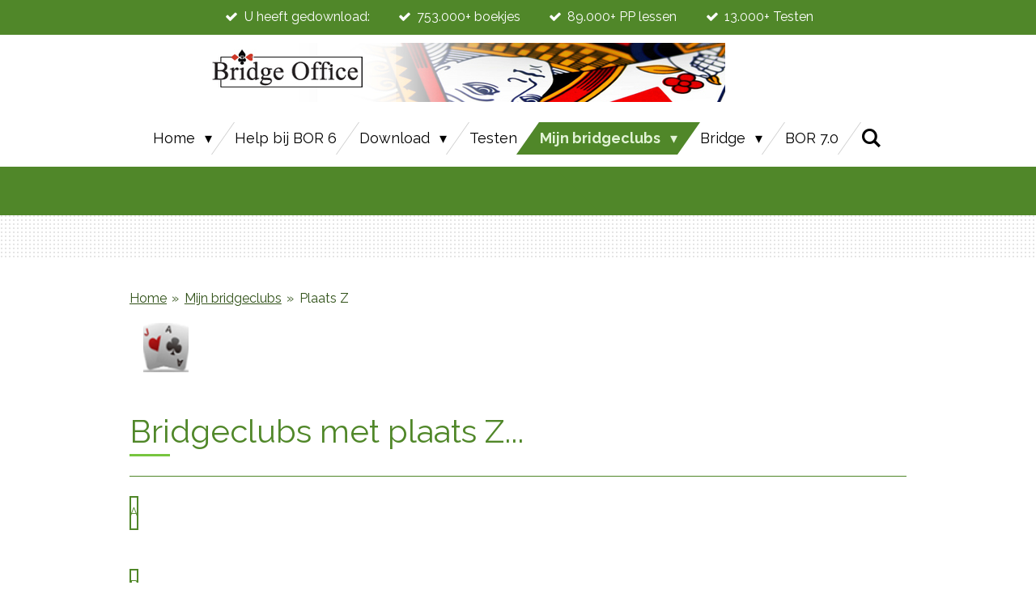

--- FILE ---
content_type: text/html; charset=UTF-8
request_url: https://www.bridgeoffice.nl/mijn-bridgeclubs/plaats-z
body_size: 16129
content:
<!DOCTYPE html>
<html lang="nl">
    <head>
        <meta http-equiv="Content-Type" content="text/html; charset=utf-8">
        <meta name="viewport" content="width=device-width, initial-scale=1.0, maximum-scale=5.0">
        <meta http-equiv="X-UA-Compatible" content="IE=edge">
        <link rel="canonical" href="https://www.bridgeoffice.nl/mijn-bridgeclubs/plaats-z">
        <link rel="sitemap" type="application/xml" href="https://www.bridgeoffice.nl/sitemap.xml">
        <meta property="og:title" content="Onze bridgeclubs|Bridge Office">
        <meta property="og:url" content="https://www.bridgeoffice.nl/mijn-bridgeclubs/plaats-z">
        <base href="https://www.bridgeoffice.nl/">
        <meta name="description" property="og:description" content="Bridge Office, Resultaten, Scoreberekening, bridge drives, drives, lesmateriaal voor bridge, bridgeboekjes, bridgetoernooien, gratis lesmateriaal, gratis bridge oefeningen">
                <script nonce="fb4335550f853bb7e02967320940a1e5">
            
            window.JOUWWEB = window.JOUWWEB || {};
            window.JOUWWEB.application = window.JOUWWEB.application || {};
            window.JOUWWEB.application = {"backends":[{"domain":"jouwweb.nl","freeDomain":"jouwweb.site"},{"domain":"webador.com","freeDomain":"webadorsite.com"},{"domain":"webador.de","freeDomain":"webadorsite.com"},{"domain":"webador.fr","freeDomain":"webadorsite.com"},{"domain":"webador.es","freeDomain":"webadorsite.com"},{"domain":"webador.it","freeDomain":"webadorsite.com"},{"domain":"jouwweb.be","freeDomain":"jouwweb.site"},{"domain":"webador.ie","freeDomain":"webadorsite.com"},{"domain":"webador.co.uk","freeDomain":"webadorsite.com"},{"domain":"webador.at","freeDomain":"webadorsite.com"},{"domain":"webador.be","freeDomain":"webadorsite.com"},{"domain":"webador.ch","freeDomain":"webadorsite.com"},{"domain":"webador.ch","freeDomain":"webadorsite.com"},{"domain":"webador.mx","freeDomain":"webadorsite.com"},{"domain":"webador.com","freeDomain":"webadorsite.com"},{"domain":"webador.dk","freeDomain":"webadorsite.com"},{"domain":"webador.se","freeDomain":"webadorsite.com"},{"domain":"webador.no","freeDomain":"webadorsite.com"},{"domain":"webador.fi","freeDomain":"webadorsite.com"},{"domain":"webador.ca","freeDomain":"webadorsite.com"},{"domain":"webador.ca","freeDomain":"webadorsite.com"},{"domain":"webador.pl","freeDomain":"webadorsite.com"},{"domain":"webador.com.au","freeDomain":"webadorsite.com"},{"domain":"webador.nz","freeDomain":"webadorsite.com"}],"editorLocale":"nl-NL","editorTimezone":"Europe\/Amsterdam","editorLanguage":"nl","analytics4TrackingId":"G-E6PZPGE4QM","analyticsDimensions":[],"backendDomain":"www.jouwweb.nl","backendShortDomain":"jouwweb.nl","backendKey":"jouwweb-nl","freeWebsiteDomain":"jouwweb.site","noSsl":false,"build":{"reference":"44e52f7"},"linkHostnames":["www.jouwweb.nl","www.webador.com","www.webador.de","www.webador.fr","www.webador.es","www.webador.it","www.jouwweb.be","www.webador.ie","www.webador.co.uk","www.webador.at","www.webador.be","www.webador.ch","fr.webador.ch","www.webador.mx","es.webador.com","www.webador.dk","www.webador.se","www.webador.no","www.webador.fi","www.webador.ca","fr.webador.ca","www.webador.pl","www.webador.com.au","www.webador.nz"],"assetsUrl":"https:\/\/assets.jwwb.nl","loginUrl":"https:\/\/www.jouwweb.nl\/inloggen","publishUrl":"https:\/\/www.jouwweb.nl\/v2\/website\/997860\/publish-proxy","adminUserOrIp":false,"pricing":{"plans":{"lite":{"amount":"700","currency":"EUR"},"pro":{"amount":"1200","currency":"EUR"},"business":{"amount":"2400","currency":"EUR"}},"yearlyDiscount":{"price":{"amount":"0","currency":"EUR"},"ratio":0,"percent":"0%","discountPrice":{"amount":"0","currency":"EUR"},"termPricePerMonth":{"amount":"0","currency":"EUR"},"termPricePerYear":{"amount":"0","currency":"EUR"}}},"hcUrl":{"add-product-variants":"https:\/\/help.jouwweb.nl\/hc\/nl\/articles\/28594307773201","basic-vs-advanced-shipping":"https:\/\/help.jouwweb.nl\/hc\/nl\/articles\/28594268794257","html-in-head":"https:\/\/help.jouwweb.nl\/hc\/nl\/articles\/28594336422545","link-domain-name":"https:\/\/help.jouwweb.nl\/hc\/nl\/articles\/28594325307409","optimize-for-mobile":"https:\/\/help.jouwweb.nl\/hc\/nl\/articles\/28594312927121","seo":"https:\/\/help.jouwweb.nl\/hc\/nl\/sections\/28507243966737","transfer-domain-name":"https:\/\/help.jouwweb.nl\/hc\/nl\/articles\/28594325232657","website-not-secure":"https:\/\/help.jouwweb.nl\/hc\/nl\/articles\/28594252935825"}};
            window.JOUWWEB.brand = {"type":"jouwweb","name":"JouwWeb","domain":"JouwWeb.nl","supportEmail":"support@jouwweb.nl"};
                    
                window.JOUWWEB = window.JOUWWEB || {};
                window.JOUWWEB.websiteRendering = {"locale":"nl-NL","timezone":"Europe\/Amsterdam","routes":{"api\/upload\/product-field":"\/_api\/upload\/product-field","checkout\/cart":"\/winkelwagen","payment":"\/bestelling-afronden\/:publicOrderId","payment\/forward":"\/bestelling-afronden\/:publicOrderId\/forward","public-order":"\/bestelling\/:publicOrderId","checkout\/authorize":"\/winkelwagen\/authorize\/:gateway","wishlist":"\/verlanglijst"}};
                                                    window.JOUWWEB.website = {"id":997860,"locale":"nl-NL","enabled":true,"title":"Bridge Office","hasTitle":true,"roleOfLoggedInUser":null,"ownerLocale":"nl-NL","plan":"pro","freeWebsiteDomain":"jouwweb.site","backendKey":"jouwweb-nl","currency":"EUR","defaultLocale":"nl-NL","url":"https:\/\/www.bridgeoffice.nl\/","homepageSegmentId":3901058,"category":"website","isOffline":false,"isPublished":true,"locales":["nl-NL"],"allowed":{"ads":false,"credits":true,"externalLinks":true,"slideshow":true,"customDefaultSlideshow":true,"hostedAlbums":true,"moderators":true,"mailboxQuota":2,"statisticsVisitors":true,"statisticsDetailed":true,"statisticsMonths":-1,"favicon":true,"password":true,"freeDomains":2,"freeMailAccounts":10,"canUseLanguages":false,"fileUpload":true,"legacyFontSize":false,"webshop":true,"products":10,"imageText":false,"search":true,"audioUpload":true,"videoUpload":0,"allowDangerousForms":false,"allowHtmlCode":true,"mobileBar":true,"sidebar":false,"poll":false,"allowCustomForms":true,"allowBusinessListing":true,"allowCustomAnalytics":true,"allowAccountingLink":true,"digitalProducts":false,"sitemapElement":true},"mobileBar":{"enabled":false,"theme":"accent","email":{"active":true},"location":{"active":false},"phone":{"active":false},"whatsapp":{"active":false},"social":{"active":false,"network":"facebook"}},"webshop":{"enabled":false,"currency":"EUR","taxEnabled":true,"taxInclusive":true,"vatDisclaimerVisible":false,"orderNotice":null,"orderConfirmation":null,"freeShipping":false,"freeShippingAmount":"0.00","shippingDisclaimerVisible":false,"pickupAllowed":false,"couponAllowed":false,"detailsPageAvailable":false,"socialMediaVisible":false,"termsPage":null,"termsPageUrl":null,"extraTerms":null,"pricingVisible":false,"orderButtonVisible":false,"shippingAdvanced":false,"shippingAdvancedBackEnd":false,"soldOutVisible":false,"backInStockNotificationEnabled":false,"canAddProducts":true,"nextOrderNumber":20260001,"allowedServicePoints":[],"sendcloudConfigured":false,"sendcloudFallbackPublicKey":"a3d50033a59b4a598f1d7ce7e72aafdf","taxExemptionAllowed":false,"invoiceComment":null,"emptyCartVisible":false,"minimumOrderPrice":null,"productNumbersEnabled":false,"wishlistEnabled":false,"hideTaxOnCart":false},"isTreatedAsWebshop":false};                            window.JOUWWEB.cart = {"products":[],"coupon":null,"shippingCountryCode":null,"shippingChoice":null,"breakdown":[]};                            window.JOUWWEB.scripts = [];                        window.parent.JOUWWEB.colorPalette = window.JOUWWEB.colorPalette;
        </script>
                <title>Onze bridgeclubs|Bridge Office</title>
                                            <link href="https://primary.jwwb.nl/public/q/g/f/temp-lmhklbgerhyhwtwhcntu/touch-icon-iphone.png?bust=1546464183" rel="apple-touch-icon" sizes="60x60">                                                <link href="https://primary.jwwb.nl/public/q/g/f/temp-lmhklbgerhyhwtwhcntu/touch-icon-ipad.png?bust=1546464183" rel="apple-touch-icon" sizes="76x76">                                                <link href="https://primary.jwwb.nl/public/q/g/f/temp-lmhklbgerhyhwtwhcntu/touch-icon-iphone-retina.png?bust=1546464183" rel="apple-touch-icon" sizes="120x120">                                                <link href="https://primary.jwwb.nl/public/q/g/f/temp-lmhklbgerhyhwtwhcntu/touch-icon-ipad-retina.png?bust=1546464183" rel="apple-touch-icon" sizes="152x152">                                                <link href="https://primary.jwwb.nl/public/q/g/f/temp-lmhklbgerhyhwtwhcntu/favicon.png?bust=1546464183" rel="shortcut icon">                                                <link href="https://primary.jwwb.nl/public/q/g/f/temp-lmhklbgerhyhwtwhcntu/favicon.png?bust=1546464183" rel="icon">                                        <meta property="og:image" content="https&#x3A;&#x2F;&#x2F;primary.jwwb.nl&#x2F;public&#x2F;q&#x2F;g&#x2F;f&#x2F;temp-lmhklbgerhyhwtwhcntu&#x2F;card-56x56-high-3ndt9k.png">
                                    <meta name="twitter:card" content="summary_large_image">
                        <meta property="twitter:image" content="https&#x3A;&#x2F;&#x2F;primary.jwwb.nl&#x2F;public&#x2F;q&#x2F;g&#x2F;f&#x2F;temp-lmhklbgerhyhwtwhcntu&#x2F;card-56x56-high-3ndt9k.png">
                                                    <meta name="google-site-verification" content="z0zySpSDZTQU-jYywRS6yliDEDtjZ_8kLJrszMCEt1k" />                            <script src="https://plausible.io/js/script.manual.js" nonce="fb4335550f853bb7e02967320940a1e5" data-turbo-track="reload" defer data-domain="shard10.jouwweb.nl"></script>
<link rel="stylesheet" type="text/css" href="https://gfonts.jwwb.nl/css?display=fallback&amp;family=Raleway%3A400%2C700%2C400italic%2C700italic" nonce="fb4335550f853bb7e02967320940a1e5" data-turbo-track="dynamic">
<script src="https://assets.jwwb.nl/assets/build/website-rendering/nl-NL.js?bust=af8dcdef13a1895089e9" nonce="fb4335550f853bb7e02967320940a1e5" data-turbo-track="reload" defer></script>
<script src="https://assets.jwwb.nl/assets/website-rendering/runtime.e155993011efc7175f1d.js?bust=9c9da86aa25b93d0d097" nonce="fb4335550f853bb7e02967320940a1e5" data-turbo-track="reload" defer></script>
<script src="https://assets.jwwb.nl/assets/website-rendering/812.881ee67943804724d5af.js?bust=78ab7ad7d6392c42d317" nonce="fb4335550f853bb7e02967320940a1e5" data-turbo-track="reload" defer></script>
<script src="https://assets.jwwb.nl/assets/website-rendering/main.0515695a8fe66ce31629.js?bust=d350dfc83bf29c36017f" nonce="fb4335550f853bb7e02967320940a1e5" data-turbo-track="reload" defer></script>
<link rel="preload" href="https://assets.jwwb.nl/assets/website-rendering/styles.1ccb5af37fe695da2886.css?bust=b0ae04ec4c862e8d8ee1" as="style">
<link rel="preload" href="https://assets.jwwb.nl/assets/website-rendering/fonts/icons-website-rendering/font/website-rendering.woff2?bust=bd2797014f9452dadc8e" as="font" crossorigin>
<link rel="preconnect" href="https://gfonts.jwwb.nl">
<link rel="stylesheet" type="text/css" href="https://assets.jwwb.nl/assets/website-rendering/styles.1ccb5af37fe695da2886.css?bust=b0ae04ec4c862e8d8ee1" nonce="fb4335550f853bb7e02967320940a1e5" data-turbo-track="dynamic">
<link rel="preconnect" href="https://assets.jwwb.nl">
<link rel="stylesheet" type="text/css" href="https://primary.jwwb.nl/public/q/g/f/temp-lmhklbgerhyhwtwhcntu/style.css?bust=1769599518" nonce="fb4335550f853bb7e02967320940a1e5" data-turbo-track="dynamic">    </head>
    <body
        id="top"
        class="jw-is-no-slideshow jw-header-is-image jw-is-segment-page jw-is-frontend jw-is-no-sidebar jw-is-messagebar jw-is-no-touch-device jw-is-no-mobile"
                                    data-jouwweb-page="3892221"
                                                data-jouwweb-segment-id="3892221"
                                                data-jouwweb-segment-type="page"
                                                data-template-threshold="960"
                                                data-template-name="beautysalon"
                            itemscope
        itemtype="https://schema.org/WebPage"
    >
                                    <meta itemprop="url" content="https://www.bridgeoffice.nl/mijn-bridgeclubs/plaats-z">
        <a href="#main-content" class="jw-skip-link">
            Ga direct naar de hoofdinhoud        </a>
        <div class="jw-background"></div>
        <div class="jw-body">
            <div class="jw-mobile-menu jw-mobile-is-logo js-mobile-menu">
            <button
            type="button"
            class="jw-mobile-menu__button jw-mobile-search-button"
            aria-label="Zoek binnen website"
        >
            <span class="jw-icon-search"></span>
        </button>
        <div class="jw-mobile-header jw-mobile-header--image">
        <a            class="jw-mobile-header-content"
                            href="/"
                        >
                            <img class="jw-mobile-logo jw-mobile-logo--landscape" src="https://primary.jwwb.nl/public/q/g/f/temp-lmhklbgerhyhwtwhcntu/mainheader_aangepast_2-high.png?enable-io=true&amp;enable=upscale&amp;height=70" srcset="https://primary.jwwb.nl/public/q/g/f/temp-lmhklbgerhyhwtwhcntu/mainheader_aangepast_2-high.png?enable-io=true&amp;enable=upscale&amp;height=70 1x" alt="Bridge Office" title="Bridge Office">                                </a>
    </div>

    
            <button
            type="button"
            class="jw-mobile-menu__button jw-mobile-toggle"
            aria-label="Open / sluit menu"
        >
            <span class="jw-icon-burger"></span>
        </button>
    </div>
    <div class="jw-mobile-menu-search jw-mobile-menu-search--hidden">
        <form
            action="/zoeken"
            method="get"
            class="jw-mobile-menu-search__box"
        >
            <input
                type="text"
                name="q"
                value=""
                placeholder="Zoeken..."
                class="jw-mobile-menu-search__input"
                aria-label="Zoeken"
            >
            <button type="submit" class="jw-btn jw-btn--style-flat jw-mobile-menu-search__button" aria-label="Zoeken">
                <span class="website-rendering-icon-search" aria-hidden="true"></span>
            </button>
            <button type="button" class="jw-btn jw-btn--style-flat jw-mobile-menu-search__button js-cancel-search" aria-label="Zoekopdracht annuleren">
                <span class="website-rendering-icon-cancel" aria-hidden="true"></span>
            </button>
        </form>
    </div>
            <div class="message-bar message-bar--accent"><div class="message-bar__container"><ul class="message-bar-usps"><li class="message-bar-usps__item"><i class="website-rendering-icon-ok"></i><span>U heeft gedownload:</span></li><li class="message-bar-usps__item"><i class="website-rendering-icon-ok"></i><span>753.000+ boekjes</span></li><li class="message-bar-usps__item"><i class="website-rendering-icon-ok"></i><span>89.000+ PP lessen</span></li><li class="message-bar-usps__item"><i class="website-rendering-icon-ok"></i><span>13.000+ Testen</span></li></ul></div></div><header class="header clear js-fixed-header-container">
    <div class="inner header-inner js-topbar-content-container">
        <div class="jw-header-logo">
            <div
    id="jw-header-image-container"
    class="jw-header jw-header-image jw-header-image-toggle"
    style="flex-basis: 736px; max-width: 736px; flex-shrink: 1;"
>
            <a href="/">
        <img id="jw-header-image" data-image-id="165880999" srcset="https://primary.jwwb.nl/public/q/g/f/temp-lmhklbgerhyhwtwhcntu/mainheader_aangepast_2-high.png?enable-io=true&amp;width=736 736w, https://primary.jwwb.nl/public/q/g/f/temp-lmhklbgerhyhwtwhcntu/mainheader_aangepast_2-high.png?enable-io=true&amp;width=818 818w" class="jw-header-image" title="Bridge Office" style="" sizes="736px" width="736" height="73" intrinsicsize="736.00 x 73.00" alt="Bridge Office">                </a>
    </div>
        <div
    class="jw-header jw-header-title-container jw-header-text jw-header-text-toggle"
    data-stylable="true"
>
    <a        id="jw-header-title"
        class="jw-header-title"
                    href="/"
            >
        <span style="font-size: 70%;">Bridge Office</span>    </a>
</div>
</div>
        <nav class="menu jw-menu-copy clear">
            <ul
    id="jw-menu"
    class="jw-menu jw-menu-horizontal"
            >
            <li
    class="jw-menu-item jw-menu-has-submenu"
>
        <a        class="jw-menu-link"
        href="/"                                            data-page-link-id="3901058"
                            >
                <span class="">
            Home        </span>
                    <span class="jw-arrow jw-arrow-toplevel"></span>
            </a>
                    <ul
            class="jw-submenu"
                    >
                            <li
    class="jw-menu-item"
>
        <a        class="jw-menu-link"
        href="/contact"                                            data-page-link-id="3904812"
                            >
                <span class="">
            Contact        </span>
            </a>
                </li>
                            <li
    class="jw-menu-item"
>
        <a        class="jw-menu-link"
        href="/begonnen-met-bridge"                                            data-page-link-id="3885611"
                            >
                <span class="">
            Begonnen met bridge        </span>
            </a>
                </li>
                            <li
    class="jw-menu-item"
>
        <a        class="jw-menu-link"
        href="/afgestudeerde-bridgers"                                            data-page-link-id="4356304"
                            >
                <span class="">
            Afgestudeerde bridgers        </span>
            </a>
                </li>
                            <li
    class="jw-menu-item"
>
        <a        class="jw-menu-link"
        href="/naar-de-bridgeclub"                                            data-page-link-id="4654429"
                            >
                <span class="">
            Naar de bridgeclub        </span>
            </a>
                </li>
                            <li
    class="jw-menu-item"
>
        <a        class="jw-menu-link"
        href="/vervelend-trekje-van-windows"                                            data-page-link-id="24821499"
                            >
                <span class="">
            Vervelend trekje van Windows        </span>
            </a>
                </li>
                    </ul>
        </li>
            <li
    class="jw-menu-item"
>
        <a        class="jw-menu-link"
        href="/help-bij-bor-6"                                            data-page-link-id="5935419"
                            >
                <span class="">
            Help bij BOR 6        </span>
            </a>
                </li>
            <li
    class="jw-menu-item jw-menu-has-submenu"
>
        <a        class="jw-menu-link"
        href="/download"                                            data-page-link-id="5935482"
                            >
                <span class="">
            Download        </span>
                    <span class="jw-arrow jw-arrow-toplevel"></span>
            </a>
                    <ul
            class="jw-submenu"
                    >
                            <li
    class="jw-menu-item"
>
        <a        class="jw-menu-link"
        href="/download/oefen-boekjes"                                            data-page-link-id="3877317"
                            >
                <span class="">
            Oefen Boekjes        </span>
            </a>
                </li>
                            <li
    class="jw-menu-item"
>
        <a        class="jw-menu-link"
        href="/download/practice-booklets"                                            data-page-link-id="10984735"
                            >
                <span class="">
            Practice booklets        </span>
            </a>
                </li>
                            <li
    class="jw-menu-item"
>
        <a        class="jw-menu-link"
        href="/download/spelen-en-bieden"                                            data-page-link-id="24371395"
                            >
                <span class="">
            Spelen en bieden        </span>
            </a>
                </li>
                            <li
    class="jw-menu-item"
>
        <a        class="jw-menu-link"
        href="/download/testen"                                            data-page-link-id="22741766"
                            >
                <span class="">
            Testen        </span>
            </a>
                </li>
                            <li
    class="jw-menu-item"
>
        <a        class="jw-menu-link"
        href="/download/oefen-lessen"                                            data-page-link-id="6952847"
                            >
                <span class="">
            Oefen Lessen        </span>
            </a>
                </li>
                            <li
    class="jw-menu-item"
>
        <a        class="jw-menu-link"
        href="/download/minibridge"                                            data-page-link-id="8688039"
                            >
                <span class="">
            Minibridge        </span>
            </a>
                </li>
                            <li
    class="jw-menu-item"
>
        <a        class="jw-menu-link"
        href="/download/speelschema-s-en-loopbriefjes"                                            data-page-link-id="9043577"
                            >
                <span class="">
            Speelschema&#039;s en Loopbriefjes        </span>
            </a>
                </li>
                            <li
    class="jw-menu-item"
>
        <a        class="jw-menu-link"
        href="/download/diverse-documenten"                                            data-page-link-id="8688898"
                            >
                <span class="">
            Diverse documenten        </span>
            </a>
                </li>
                    </ul>
        </li>
            <li
    class="jw-menu-item"
>
        <a        class="jw-menu-link"
        href="/testen-1"                                            data-page-link-id="29090499"
                            >
                <span class="">
            Testen        </span>
            </a>
                </li>
            <li
    class="jw-menu-item jw-menu-has-submenu jw-menu-is-active"
>
        <a        class="jw-menu-link js-active-menu-item"
        href="/mijn-bridgeclubs"                                            data-page-link-id="3892224"
                            >
                <span class="">
            Mijn bridgeclubs        </span>
                    <span class="jw-arrow jw-arrow-toplevel"></span>
            </a>
                    <ul
            class="jw-submenu"
                    >
                            <li
    class="jw-menu-item"
>
        <a        class="jw-menu-link"
        href="/mijn-bridgeclubs/nieuwe-bridgeclub-aanmelden"                                            data-page-link-id="3892266"
                            >
                <span class="">
            Nieuwe bridgeclub aanmelden        </span>
            </a>
                </li>
                            <li
    class="jw-menu-item"
>
        <a        class="jw-menu-link"
        href="/mijn-bridgeclubs/naam-bridgeclub-wijzigen"                                            data-page-link-id="5938974"
                            >
                <span class="">
            Naam bridgeclub wijzigen        </span>
            </a>
                </li>
                    </ul>
        </li>
            <li
    class="jw-menu-item jw-menu-has-submenu"
>
        <a        class="jw-menu-link"
        href="/bridge"                                            data-page-link-id="3886327"
                            >
                <span class="">
            Bridge        </span>
                    <span class="jw-arrow jw-arrow-toplevel"></span>
            </a>
                    <ul
            class="jw-submenu"
                    >
                            <li
    class="jw-menu-item"
>
        <a        class="jw-menu-link"
        href="/bridge/spel-van-de-week"                                            data-page-link-id="6663939"
                            >
                <span class="">
            Spel van de week        </span>
            </a>
                </li>
                            <li
    class="jw-menu-item"
>
        <a        class="jw-menu-link"
        href="/bridge/spel-van-de-week-in-uw-mailbox"                                            data-page-link-id="6171697"
                            >
                <span class="">
            Spel van de week in uw Mailbox        </span>
            </a>
                </li>
                            <li
    class="jw-menu-item"
>
        <a        class="jw-menu-link"
        href="/bridge/kofferbridge"                                            data-page-link-id="23930177"
                            >
                <span class="">
            Kofferbridge        </span>
            </a>
                </li>
                            <li
    class="jw-menu-item"
>
        <a        class="jw-menu-link"
        href="/bridge/bridge-en-vergrijzing"                                            data-page-link-id="16074548"
                            >
                <span class="">
            Bridge en vergrijzing        </span>
            </a>
                </li>
                            <li
    class="jw-menu-item"
>
        <a        class="jw-menu-link"
        href="/bridge/receptjes-voor-aan-de-bridgetafel"                                            data-page-link-id="11428188"
                            >
                <span class="">
            Receptjes voor aan de bridgetafel        </span>
            </a>
                </li>
                            <li
    class="jw-menu-item"
>
        <a        class="jw-menu-link"
        href="/bridge/slem"                                            data-page-link-id="7654427"
                            >
                <span class="">
            Slem        </span>
            </a>
                </li>
                            <li
    class="jw-menu-item"
>
        <a        class="jw-menu-link"
        href="/bridge/bridge-tips"                                            data-page-link-id="3894554"
                            >
                <span class="">
            Bridge Tips        </span>
            </a>
                </li>
                            <li
    class="jw-menu-item"
>
        <a        class="jw-menu-link"
        href="/bridge/bridge-voor-mensen-met-een-handicap"                                            data-page-link-id="9798743"
                            >
                <span class="">
            Bridge voor mensen met een handicap        </span>
            </a>
                </li>
                            <li
    class="jw-menu-item"
>
        <a        class="jw-menu-link"
        href="/bridge/arthur-en-lyn"                                            data-page-link-id="3905338"
                            >
                <span class="">
            Arthur en Lyn        </span>
            </a>
                </li>
                    </ul>
        </li>
            <li
    class="jw-menu-item"
>
        <a        class="jw-menu-link"
        href="/bor-7-0"                                            data-page-link-id="30683158"
                            >
                <span class="">
            BOR 7.0        </span>
            </a>
                </li>
            <li
    class="jw-menu-item jw-menu-search-item"
>
        <button        class="jw-menu-link jw-menu-link--icon jw-text-button"
                                                                    title="Zoeken"
            >
                                <span class="website-rendering-icon-search"></span>
                            <span class="hidden-desktop-horizontal-menu">
            Zoeken        </span>
            </button>
                
            <div class="jw-popover-container jw-popover-container--inline is-hidden">
                <div class="jw-popover-backdrop"></div>
                <div class="jw-popover">
                    <div class="jw-popover__arrow"></div>
                    <div class="jw-popover__content jw-section-white">
                        <form  class="jw-search" action="/zoeken" method="get">
                            
                            <input class="jw-search__input" type="text" name="q" value="" placeholder="Zoeken..." aria-label="Zoeken" >
                            <button class="jw-search__submit" type="submit" aria-label="Zoeken">
                                <span class="website-rendering-icon-search" aria-hidden="true"></span>
                            </button>
                        </form>
                    </div>
                </div>
            </div>
                        </li>
    
    </ul>

    <script nonce="fb4335550f853bb7e02967320940a1e5" id="jw-mobile-menu-template" type="text/template">
        <ul id="jw-menu" class="jw-menu jw-menu-horizontal">
                            <li
    class="jw-menu-item jw-menu-has-submenu"
>
        <a        class="jw-menu-link"
        href="/"                                            data-page-link-id="3901058"
                            >
                <span class="">
            Home        </span>
                    <span class="jw-arrow jw-arrow-toplevel"></span>
            </a>
                    <ul
            class="jw-submenu"
                    >
                            <li
    class="jw-menu-item"
>
        <a        class="jw-menu-link"
        href="/contact"                                            data-page-link-id="3904812"
                            >
                <span class="">
            Contact        </span>
            </a>
                </li>
                            <li
    class="jw-menu-item"
>
        <a        class="jw-menu-link"
        href="/begonnen-met-bridge"                                            data-page-link-id="3885611"
                            >
                <span class="">
            Begonnen met bridge        </span>
            </a>
                </li>
                            <li
    class="jw-menu-item"
>
        <a        class="jw-menu-link"
        href="/afgestudeerde-bridgers"                                            data-page-link-id="4356304"
                            >
                <span class="">
            Afgestudeerde bridgers        </span>
            </a>
                </li>
                            <li
    class="jw-menu-item"
>
        <a        class="jw-menu-link"
        href="/naar-de-bridgeclub"                                            data-page-link-id="4654429"
                            >
                <span class="">
            Naar de bridgeclub        </span>
            </a>
                </li>
                            <li
    class="jw-menu-item"
>
        <a        class="jw-menu-link"
        href="/vervelend-trekje-van-windows"                                            data-page-link-id="24821499"
                            >
                <span class="">
            Vervelend trekje van Windows        </span>
            </a>
                </li>
                    </ul>
        </li>
                            <li
    class="jw-menu-item"
>
        <a        class="jw-menu-link"
        href="/help-bij-bor-6"                                            data-page-link-id="5935419"
                            >
                <span class="">
            Help bij BOR 6        </span>
            </a>
                </li>
                            <li
    class="jw-menu-item jw-menu-has-submenu"
>
        <a        class="jw-menu-link"
        href="/download"                                            data-page-link-id="5935482"
                            >
                <span class="">
            Download        </span>
                    <span class="jw-arrow jw-arrow-toplevel"></span>
            </a>
                    <ul
            class="jw-submenu"
                    >
                            <li
    class="jw-menu-item"
>
        <a        class="jw-menu-link"
        href="/download/oefen-boekjes"                                            data-page-link-id="3877317"
                            >
                <span class="">
            Oefen Boekjes        </span>
            </a>
                </li>
                            <li
    class="jw-menu-item"
>
        <a        class="jw-menu-link"
        href="/download/practice-booklets"                                            data-page-link-id="10984735"
                            >
                <span class="">
            Practice booklets        </span>
            </a>
                </li>
                            <li
    class="jw-menu-item"
>
        <a        class="jw-menu-link"
        href="/download/spelen-en-bieden"                                            data-page-link-id="24371395"
                            >
                <span class="">
            Spelen en bieden        </span>
            </a>
                </li>
                            <li
    class="jw-menu-item"
>
        <a        class="jw-menu-link"
        href="/download/testen"                                            data-page-link-id="22741766"
                            >
                <span class="">
            Testen        </span>
            </a>
                </li>
                            <li
    class="jw-menu-item"
>
        <a        class="jw-menu-link"
        href="/download/oefen-lessen"                                            data-page-link-id="6952847"
                            >
                <span class="">
            Oefen Lessen        </span>
            </a>
                </li>
                            <li
    class="jw-menu-item"
>
        <a        class="jw-menu-link"
        href="/download/minibridge"                                            data-page-link-id="8688039"
                            >
                <span class="">
            Minibridge        </span>
            </a>
                </li>
                            <li
    class="jw-menu-item"
>
        <a        class="jw-menu-link"
        href="/download/speelschema-s-en-loopbriefjes"                                            data-page-link-id="9043577"
                            >
                <span class="">
            Speelschema&#039;s en Loopbriefjes        </span>
            </a>
                </li>
                            <li
    class="jw-menu-item"
>
        <a        class="jw-menu-link"
        href="/download/diverse-documenten"                                            data-page-link-id="8688898"
                            >
                <span class="">
            Diverse documenten        </span>
            </a>
                </li>
                    </ul>
        </li>
                            <li
    class="jw-menu-item"
>
        <a        class="jw-menu-link"
        href="/testen-1"                                            data-page-link-id="29090499"
                            >
                <span class="">
            Testen        </span>
            </a>
                </li>
                            <li
    class="jw-menu-item jw-menu-has-submenu jw-menu-is-active"
>
        <a        class="jw-menu-link js-active-menu-item"
        href="/mijn-bridgeclubs"                                            data-page-link-id="3892224"
                            >
                <span class="">
            Mijn bridgeclubs        </span>
                    <span class="jw-arrow jw-arrow-toplevel"></span>
            </a>
                    <ul
            class="jw-submenu"
                    >
                            <li
    class="jw-menu-item"
>
        <a        class="jw-menu-link"
        href="/mijn-bridgeclubs/nieuwe-bridgeclub-aanmelden"                                            data-page-link-id="3892266"
                            >
                <span class="">
            Nieuwe bridgeclub aanmelden        </span>
            </a>
                </li>
                            <li
    class="jw-menu-item"
>
        <a        class="jw-menu-link"
        href="/mijn-bridgeclubs/naam-bridgeclub-wijzigen"                                            data-page-link-id="5938974"
                            >
                <span class="">
            Naam bridgeclub wijzigen        </span>
            </a>
                </li>
                    </ul>
        </li>
                            <li
    class="jw-menu-item jw-menu-has-submenu"
>
        <a        class="jw-menu-link"
        href="/bridge"                                            data-page-link-id="3886327"
                            >
                <span class="">
            Bridge        </span>
                    <span class="jw-arrow jw-arrow-toplevel"></span>
            </a>
                    <ul
            class="jw-submenu"
                    >
                            <li
    class="jw-menu-item"
>
        <a        class="jw-menu-link"
        href="/bridge/spel-van-de-week"                                            data-page-link-id="6663939"
                            >
                <span class="">
            Spel van de week        </span>
            </a>
                </li>
                            <li
    class="jw-menu-item"
>
        <a        class="jw-menu-link"
        href="/bridge/spel-van-de-week-in-uw-mailbox"                                            data-page-link-id="6171697"
                            >
                <span class="">
            Spel van de week in uw Mailbox        </span>
            </a>
                </li>
                            <li
    class="jw-menu-item"
>
        <a        class="jw-menu-link"
        href="/bridge/kofferbridge"                                            data-page-link-id="23930177"
                            >
                <span class="">
            Kofferbridge        </span>
            </a>
                </li>
                            <li
    class="jw-menu-item"
>
        <a        class="jw-menu-link"
        href="/bridge/bridge-en-vergrijzing"                                            data-page-link-id="16074548"
                            >
                <span class="">
            Bridge en vergrijzing        </span>
            </a>
                </li>
                            <li
    class="jw-menu-item"
>
        <a        class="jw-menu-link"
        href="/bridge/receptjes-voor-aan-de-bridgetafel"                                            data-page-link-id="11428188"
                            >
                <span class="">
            Receptjes voor aan de bridgetafel        </span>
            </a>
                </li>
                            <li
    class="jw-menu-item"
>
        <a        class="jw-menu-link"
        href="/bridge/slem"                                            data-page-link-id="7654427"
                            >
                <span class="">
            Slem        </span>
            </a>
                </li>
                            <li
    class="jw-menu-item"
>
        <a        class="jw-menu-link"
        href="/bridge/bridge-tips"                                            data-page-link-id="3894554"
                            >
                <span class="">
            Bridge Tips        </span>
            </a>
                </li>
                            <li
    class="jw-menu-item"
>
        <a        class="jw-menu-link"
        href="/bridge/bridge-voor-mensen-met-een-handicap"                                            data-page-link-id="9798743"
                            >
                <span class="">
            Bridge voor mensen met een handicap        </span>
            </a>
                </li>
                            <li
    class="jw-menu-item"
>
        <a        class="jw-menu-link"
        href="/bridge/arthur-en-lyn"                                            data-page-link-id="3905338"
                            >
                <span class="">
            Arthur en Lyn        </span>
            </a>
                </li>
                    </ul>
        </li>
                            <li
    class="jw-menu-item"
>
        <a        class="jw-menu-link"
        href="/bor-7-0"                                            data-page-link-id="30683158"
                            >
                <span class="">
            BOR 7.0        </span>
            </a>
                </li>
            
                    </ul>
    </script>
        </nav>
    </div>
</header>
<div class="wrapper">
    <script nonce="fb4335550f853bb7e02967320940a1e5">
        window.JOUWWEB.templateConfig = {
            header: {
                selector: 'header',
                mobileSelector: '.jw-mobile-header',
                updatePusher: function (headerHeight, state) {
                    $('.jw-menu-clone').css('top', headerHeight);

                    // Logo height change implies header height change, so we update
                    // the styles dependent on logo height in the same callback as the header height.
                    var headerLogoHeight = document.querySelector('.jw-header-logo').offsetHeight;
                    document.documentElement.style.setProperty('--header-logo-height', headerLogoHeight + 'px');
                },
            },
        };
    </script>
    <div class="slideshow-wrap">
                <div class="slideshow-decoration">
            <div class="slideshow-decoration__bar">
                <div class="slideshow-decoration__inner-bar"></div>
            </div>
        </div>
    </div>
    <script nonce="fb4335550f853bb7e02967320940a1e5">
        window.addEventListener('load', function () {
            const scrollTop = document.querySelector('.jw-scroll-top');
            if(scrollTop) {
                scrollTop.addEventListener('click', function (e) {
                    e.preventDefault();
                    window.scrollTo({
                        top: 0,
                        behavior: 'smooth'
                    });
                });
            }
        });
    </script>
</div>
<div class="main-content">
    
<main id="main-content" class="block-content">
    <div data-section-name="content" class="jw-section jw-section-content jw-responsive">
        <div class="jw-block-element"><div
    id="jw-element-50861464"
    data-jw-element-id="50861464"
        class="jw-tree-node jw-element jw-strip-root jw-tree-container jw-responsive jw-node-is-first-child jw-node-is-last-child"
>
    <div
    id="jw-element-342874588"
    data-jw-element-id="342874588"
        class="jw-tree-node jw-element jw-strip jw-tree-container jw-responsive jw-strip--default jw-strip--style-color jw-strip--color-default jw-strip--padding-both jw-node-is-first-child jw-strip--primary jw-node-is-last-child"
>
    <div class="jw-strip__content-container"><div class="jw-strip__content jw-responsive">
                        <nav class="jw-breadcrumbs" aria-label="Kruimelpad"><ol><li><a href="/" class="jw-breadcrumbs__link">Home</a></li><li><span class="jw-breadcrumbs__separator" aria-hidden="true">&raquo;</span><a href="/mijn-bridgeclubs" class="jw-breadcrumbs__link">Mijn bridgeclubs</a></li><li><span class="jw-breadcrumbs__separator" aria-hidden="true">&raquo;</span><a href="/mijn-bridgeclubs/plaats-z" class="jw-breadcrumbs__link jw-breadcrumbs__link--current" aria-current="page">Plaats Z</a></li></ol></nav><div
    id="jw-element-115208381"
    data-jw-element-id="115208381"
        class="jw-tree-node jw-element jw-columns jw-tree-container jw-responsive jw-tree-horizontal jw-columns--mode-flex jw-node-is-first-child"
>
    <div
    id="jw-element-115208383"
    data-jw-element-id="115208383"
            style="width: 9.4726318420395%"
        class="jw-tree-node jw-element jw-column jw-tree-container jw-responsive jw-node-is-first-child"
>
    <div
    id="jw-element-115208422"
    data-jw-element-id="115208422"
        class="jw-tree-node jw-element jw-image jw-node-is-first-child jw-node-is-last-child"
>
    <div
    class="jw-intent jw-element-image jw-element-content jw-element-image-is-center"
            style="width: 56px;"
    >
            
        
                <picture
            class="jw-element-image__image-wrapper jw-image-is-square jw-intrinsic"
            style="padding-top: 114.2857%;"
        >
                                            <img class="jw-element-image__image jw-intrinsic__item" style="--jw-element-image--pan-x: 0.5; --jw-element-image--pan-y: 0.5;" alt="" src="https://primary.jwwb.nl/public/q/g/f/temp-lmhklbgerhyhwtwhcntu/card-56x56-high-3ndt9k.png?enable-io=true&amp;enable=upscale&amp;crop=0.875%3A1&amp;width=800" srcset="https://primary.jwwb.nl/public/q/g/f/temp-lmhklbgerhyhwtwhcntu/card-56x56-high-3ndt9k.png?enable-io=true&amp;crop=0.875%3A1&amp;width=96 96w, https://primary.jwwb.nl/public/q/g/f/temp-lmhklbgerhyhwtwhcntu/card-56x56-high-3ndt9k.png?enable-io=true&amp;crop=0.875%3A1&amp;width=147 147w, https://primary.jwwb.nl/public/q/g/f/temp-lmhklbgerhyhwtwhcntu/card-56x56-high-3ndt9k.png?enable-io=true&amp;crop=0.875%3A1&amp;width=226 226w, https://primary.jwwb.nl/public/q/g/f/temp-lmhklbgerhyhwtwhcntu/card-56x56-high-3ndt9k.png?enable-io=true&amp;crop=0.875%3A1&amp;width=347 347w, https://primary.jwwb.nl/public/q/g/f/temp-lmhklbgerhyhwtwhcntu/card-56x56-high-3ndt9k.png?enable-io=true&amp;crop=0.875%3A1&amp;width=532 532w, https://primary.jwwb.nl/public/q/g/f/temp-lmhklbgerhyhwtwhcntu/card-56x56-high-3ndt9k.png?enable-io=true&amp;crop=0.875%3A1&amp;width=816 816w, https://primary.jwwb.nl/public/q/g/f/temp-lmhklbgerhyhwtwhcntu/card-56x56-high-3ndt9k.png?enable-io=true&amp;crop=0.875%3A1&amp;width=1252 1252w, https://primary.jwwb.nl/public/q/g/f/temp-lmhklbgerhyhwtwhcntu/card-56x56-high-3ndt9k.png?enable-io=true&amp;crop=0.875%3A1&amp;width=1920 1920w" sizes="auto, min(100vw, 56px), 100vw" loading="lazy" width="800" height="914.28571428568">                    </picture>

            </div>
</div></div><div
    id="jw-element-115208384"
    data-jw-element-id="115208384"
            style="width: 90.527368157961%"
        class="jw-tree-node jw-element jw-column jw-tree-container jw-responsive jw-node-is-last-child"
>
    <div
    id="jw-element-50861469"
    data-jw-element-id="50861469"
        class="jw-tree-node jw-element jw-image-text jw-node-is-first-child jw-node-is-last-child"
>
    <div class="jw-element-imagetext-text">
            <h1 class="jw-heading-200">Bridgeclubs met plaats Z...</h1>    </div>
</div></div></div><div
    id="jw-element-51082026"
    data-jw-element-id="51082026"
        class="jw-tree-node jw-element jw-separator"
>
    <div class="jw-element-separator-padding">
    <hr
        class="jw-element-separator jw-element-separator--thin jw-element-separator--solid"
        style="--jw-element-separator__margin&#x3A;&#x20;0.5000em&#x3B;border-color&#x3A;&#x20;var&#x28;--jw-swatch--heading-color,&#x20;&#x23;508729&#x29;"
    />
</div>
</div><div
    id="jw-element-50861470"
    data-jw-element-id="50861470"
        class="jw-tree-node jw-element jw-columns jw-tree-container jw-responsive jw-tree-horizontal jw-columns--mode-flex"
>
    <div
    id="jw-element-50861471"
    data-jw-element-id="50861471"
            style="width: 8.33%"
        class="jw-tree-node jw-element jw-column jw-tree-container jw-responsive jw-node-is-first-child"
>
    <div
    id="jw-element-50861472"
    data-jw-element-id="50861472"
        class="jw-tree-node jw-element jw-button jw-node-is-first-child jw-node-is-last-child"
>
    <div class="jw-btn-container&#x20;jw-btn-is-left">
            <a
                            href="&#x2F;diversen&#x2F;onze-bridgeclubs&#x2F;plaats-a"
                                    title="Plaats&#x20;A"            class="jw-element-content&#x20;jw-btn&#x20;jw-btn--size-medium&#x20;jw-btn--style-border&#x20;jw-btn--roundness-square&#x20;jw-btn--icon-position-start&#x20;jw-btn--custom-color"
            style="--jw-button-custom-color&#x3A;&#x20;&#x23;508729&#x3B;--jw-button-custom-color-text&#x3A;&#x20;&#x23;ffffff&#x3B;--jw-button-custom-color-hover&#x3A;&#x20;&#x23;67ae35&#x3B;"
        >
                        <span class="jw-btn-caption">
                A            </span>
        </a>
    </div>
</div></div><div
    id="jw-element-50861473"
    data-jw-element-id="50861473"
            style="width: 8.33%"
        class="jw-tree-node jw-element jw-column jw-tree-container jw-responsive"
>
    <div
    id="jw-element-50861474"
    data-jw-element-id="50861474"
        class="jw-tree-node jw-element jw-button jw-node-is-first-child jw-node-is-last-child"
>
    <div class="jw-btn-container&#x20;jw-btn-is-left">
            <a
                            href="&#x2F;diversen&#x2F;onze-bridgeclubs&#x2F;plaats-b-1"
                                    title="Plaats&#x20;B"            class="jw-element-content&#x20;jw-btn&#x20;jw-btn--size-medium&#x20;jw-btn--style-border&#x20;jw-btn--roundness-square&#x20;jw-btn--icon-position-start&#x20;jw-btn--custom-color"
            style="--jw-button-custom-color&#x3A;&#x20;&#x23;508729&#x3B;--jw-button-custom-color-text&#x3A;&#x20;&#x23;ffffff&#x3B;--jw-button-custom-color-hover&#x3A;&#x20;&#x23;67ae35&#x3B;"
        >
                        <span class="jw-btn-caption">
                B            </span>
        </a>
    </div>
</div></div><div
    id="jw-element-50861475"
    data-jw-element-id="50861475"
            style="width: 8.34%"
        class="jw-tree-node jw-element jw-column jw-tree-container jw-responsive"
>
    <div
    id="jw-element-50861476"
    data-jw-element-id="50861476"
        class="jw-tree-node jw-element jw-button jw-node-is-first-child jw-node-is-last-child"
>
    <div class="jw-btn-container&#x20;jw-btn-is-left">
            <a
                            href="&#x2F;diversen&#x2F;onze-bridgeclubs&#x2F;plaats-c"
                                    title="Plaats&#x20;C"            class="jw-element-content&#x20;jw-btn&#x20;jw-btn--size-medium&#x20;jw-btn--style-border&#x20;jw-btn--roundness-square&#x20;jw-btn--icon-position-start&#x20;jw-btn--custom-color"
            style="--jw-button-custom-color&#x3A;&#x20;&#x23;508729&#x3B;--jw-button-custom-color-text&#x3A;&#x20;&#x23;ffffff&#x3B;--jw-button-custom-color-hover&#x3A;&#x20;&#x23;67ae35&#x3B;"
        >
                        <span class="jw-btn-caption">
                C            </span>
        </a>
    </div>
</div></div><div
    id="jw-element-50861477"
    data-jw-element-id="50861477"
            style="width: 8.33%"
        class="jw-tree-node jw-element jw-column jw-tree-container jw-responsive"
>
    <div
    id="jw-element-50861478"
    data-jw-element-id="50861478"
        class="jw-tree-node jw-element jw-button jw-node-is-first-child jw-node-is-last-child"
>
    <div class="jw-btn-container&#x20;jw-btn-is-left">
            <a
                            href="&#x2F;diversen&#x2F;onze-bridgeclubs&#x2F;plaats-d"
                                    title="Plaats&#x20;D"            class="jw-element-content&#x20;jw-btn&#x20;jw-btn--size-medium&#x20;jw-btn--style-border&#x20;jw-btn--roundness-square&#x20;jw-btn--icon-position-start&#x20;jw-btn--custom-color"
            style="--jw-button-custom-color&#x3A;&#x20;&#x23;508729&#x3B;--jw-button-custom-color-text&#x3A;&#x20;&#x23;ffffff&#x3B;--jw-button-custom-color-hover&#x3A;&#x20;&#x23;67ae35&#x3B;"
        >
                        <span class="jw-btn-caption">
                D            </span>
        </a>
    </div>
</div></div><div
    id="jw-element-50861479"
    data-jw-element-id="50861479"
            style="width: 8.33%"
        class="jw-tree-node jw-element jw-column jw-tree-container jw-responsive"
>
    <div
    id="jw-element-50861480"
    data-jw-element-id="50861480"
        class="jw-tree-node jw-element jw-button jw-node-is-first-child jw-node-is-last-child"
>
    <div class="jw-btn-container&#x20;jw-btn-is-left">
            <a
                            href="&#x2F;diversen&#x2F;onze-bridgeclubs&#x2F;plaats-e"
                                    title="Plaats&#x20;E"            class="jw-element-content&#x20;jw-btn&#x20;jw-btn--size-medium&#x20;jw-btn--style-border&#x20;jw-btn--roundness-square&#x20;jw-btn--icon-position-start&#x20;jw-btn--custom-color"
            style="--jw-button-custom-color&#x3A;&#x20;&#x23;c42727&#x3B;--jw-button-custom-color-text&#x3A;&#x20;&#x23;ffffff&#x3B;--jw-button-custom-color-hover&#x3A;&#x20;&#x23;da4444&#x3B;"
        >
                        <span class="jw-btn-caption">
                E            </span>
        </a>
    </div>
</div></div><div
    id="jw-element-50861481"
    data-jw-element-id="50861481"
            style="width: 8.32%"
        class="jw-tree-node jw-element jw-column jw-tree-container jw-responsive"
>
    <div
    id="jw-element-50861482"
    data-jw-element-id="50861482"
        class="jw-tree-node jw-element jw-button jw-node-is-first-child jw-node-is-last-child"
>
    <div class="jw-btn-container&#x20;jw-btn-is-left">
            <a
                            href="&#x2F;diversen&#x2F;onze-bridgeclubs&#x2F;plaats-f"
                                    title="Plaats&#x20;F"            class="jw-element-content&#x20;jw-btn&#x20;jw-btn--size-medium&#x20;jw-btn--style-border&#x20;jw-btn--roundness-square&#x20;jw-btn--icon-position-start&#x20;jw-btn--custom-color"
            style="--jw-button-custom-color&#x3A;&#x20;&#x23;508729&#x3B;--jw-button-custom-color-text&#x3A;&#x20;&#x23;ffffff&#x3B;--jw-button-custom-color-hover&#x3A;&#x20;&#x23;67ae35&#x3B;"
        >
                        <span class="jw-btn-caption">
                F            </span>
        </a>
    </div>
</div></div><div
    id="jw-element-50861483"
    data-jw-element-id="50861483"
            style="width: 8.33%"
        class="jw-tree-node jw-element jw-column jw-tree-container jw-responsive"
>
    <div
    id="jw-element-50861484"
    data-jw-element-id="50861484"
        class="jw-tree-node jw-element jw-button jw-node-is-first-child jw-node-is-last-child"
>
    <div class="jw-btn-container&#x20;jw-btn-is-left">
            <a
                            href="&#x2F;diversen&#x2F;onze-bridgeclubs&#x2F;plaats-g"
                                    title="Plaats&#x20;G"            class="jw-element-content&#x20;jw-btn&#x20;jw-btn--size-medium&#x20;jw-btn--style-border&#x20;jw-btn--roundness-square&#x20;jw-btn--icon-position-start&#x20;jw-btn--custom-color"
            style="--jw-button-custom-color&#x3A;&#x20;&#x23;508729&#x3B;--jw-button-custom-color-text&#x3A;&#x20;&#x23;ffffff&#x3B;--jw-button-custom-color-hover&#x3A;&#x20;&#x23;67ae35&#x3B;"
        >
                        <span class="jw-btn-caption">
                G            </span>
        </a>
    </div>
</div></div><div
    id="jw-element-50861485"
    data-jw-element-id="50861485"
            style="width: 8.33%"
        class="jw-tree-node jw-element jw-column jw-tree-container jw-responsive"
>
    <div
    id="jw-element-50861486"
    data-jw-element-id="50861486"
        class="jw-tree-node jw-element jw-button jw-node-is-first-child jw-node-is-last-child"
>
    <div class="jw-btn-container&#x20;jw-btn-is-left">
            <a
                            href="&#x2F;diversen&#x2F;onze-bridgeclubs&#x2F;plaats-h"
                                    title="Plaats&#x20;H"            class="jw-element-content&#x20;jw-btn&#x20;jw-btn--size-medium&#x20;jw-btn--style-border&#x20;jw-btn--roundness-square&#x20;jw-btn--icon-position-start&#x20;jw-btn--custom-color"
            style="--jw-button-custom-color&#x3A;&#x20;&#x23;508729&#x3B;--jw-button-custom-color-text&#x3A;&#x20;&#x23;ffffff&#x3B;--jw-button-custom-color-hover&#x3A;&#x20;&#x23;67ae35&#x3B;"
        >
                        <span class="jw-btn-caption">
                H            </span>
        </a>
    </div>
</div></div><div
    id="jw-element-50861487"
    data-jw-element-id="50861487"
            style="width: 8.34%"
        class="jw-tree-node jw-element jw-column jw-tree-container jw-responsive"
>
    <div
    id="jw-element-50861488"
    data-jw-element-id="50861488"
        class="jw-tree-node jw-element jw-button jw-node-is-first-child jw-node-is-last-child"
>
    <div class="jw-btn-container&#x20;jw-btn-is-left">
            <a
                            href="&#x2F;diversen&#x2F;onze-bridgeclubs&#x2F;plaats-i"
                                    title="Plaats&#x20;I"            class="jw-element-content&#x20;jw-btn&#x20;jw-btn--size-medium&#x20;jw-btn--style-border&#x20;jw-btn--roundness-square&#x20;jw-btn--icon-position-start&#x20;jw-btn--custom-color"
            style="--jw-button-custom-color&#x3A;&#x20;&#x23;508729&#x3B;--jw-button-custom-color-text&#x3A;&#x20;&#x23;ffffff&#x3B;--jw-button-custom-color-hover&#x3A;&#x20;&#x23;67ae35&#x3B;"
        >
                        <span class="jw-btn-caption">
                I            </span>
        </a>
    </div>
</div></div><div
    id="jw-element-50861489"
    data-jw-element-id="50861489"
            style="width: 8.32%"
        class="jw-tree-node jw-element jw-column jw-tree-container jw-responsive"
>
    <div
    id="jw-element-50861490"
    data-jw-element-id="50861490"
        class="jw-tree-node jw-element jw-button jw-node-is-first-child jw-node-is-last-child"
>
    <div class="jw-btn-container&#x20;jw-btn-is-left">
            <a
                            href="&#x2F;diversen&#x2F;onze-bridgeclubs&#x2F;plaats-j"
                                    title="Plaats&#x20;J"            class="jw-element-content&#x20;jw-btn&#x20;jw-btn--size-medium&#x20;jw-btn--style-border&#x20;jw-btn--roundness-square&#x20;jw-btn--icon-position-start&#x20;jw-btn--custom-color"
            style="--jw-button-custom-color&#x3A;&#x20;&#x23;508729&#x3B;--jw-button-custom-color-text&#x3A;&#x20;&#x23;ffffff&#x3B;--jw-button-custom-color-hover&#x3A;&#x20;&#x23;67ae35&#x3B;"
        >
                        <span class="jw-btn-caption">
                J            </span>
        </a>
    </div>
</div></div><div
    id="jw-element-50861491"
    data-jw-element-id="50861491"
            style="width: 8.36%"
        class="jw-tree-node jw-element jw-column jw-tree-container jw-responsive"
>
    <div
    id="jw-element-50861492"
    data-jw-element-id="50861492"
        class="jw-tree-node jw-element jw-button jw-node-is-first-child jw-node-is-last-child"
>
    <div class="jw-btn-container&#x20;jw-btn-is-left">
            <a
                            href="&#x2F;diversen&#x2F;onze-bridgeclubs&#x2F;plaats-k"
                                    title="Plaats&#x20;K"            class="jw-element-content&#x20;jw-btn&#x20;jw-btn--size-medium&#x20;jw-btn--style-border&#x20;jw-btn--roundness-square&#x20;jw-btn--icon-position-start&#x20;jw-btn--custom-color"
            style="--jw-button-custom-color&#x3A;&#x20;&#x23;508729&#x3B;--jw-button-custom-color-text&#x3A;&#x20;&#x23;ffffff&#x3B;--jw-button-custom-color-hover&#x3A;&#x20;&#x23;67ae35&#x3B;"
        >
                        <span class="jw-btn-caption">
                K            </span>
        </a>
    </div>
</div></div><div
    id="jw-element-50861493"
    data-jw-element-id="50861493"
            style="width: 8.34%"
        class="jw-tree-node jw-element jw-column jw-tree-container jw-responsive jw-node-is-last-child"
>
    <div
    id="jw-element-50861494"
    data-jw-element-id="50861494"
        class="jw-tree-node jw-element jw-button jw-node-is-first-child jw-node-is-last-child"
>
    <div class="jw-btn-container&#x20;jw-btn-is-left">
            <a
                            href="&#x2F;diversen&#x2F;onze-bridgeclubs&#x2F;plaats-l"
                                    title="Plaats&#x20;L"            class="jw-element-content&#x20;jw-btn&#x20;jw-btn--size-medium&#x20;jw-btn--style-border&#x20;jw-btn--roundness-square&#x20;jw-btn--icon-position-start&#x20;jw-btn--custom-color"
            style="--jw-button-custom-color&#x3A;&#x20;&#x23;508729&#x3B;--jw-button-custom-color-text&#x3A;&#x20;&#x23;ffffff&#x3B;--jw-button-custom-color-hover&#x3A;&#x20;&#x23;67ae35&#x3B;"
        >
                        <span class="jw-btn-caption">
                L            </span>
        </a>
    </div>
</div></div></div><div
    id="jw-element-50861495"
    data-jw-element-id="50861495"
        class="jw-tree-node jw-element jw-columns jw-tree-container jw-responsive jw-tree-horizontal jw-columns--mode-flex"
>
    <div
    id="jw-element-50861496"
    data-jw-element-id="50861496"
            style="width: 8.33%"
        class="jw-tree-node jw-element jw-column jw-tree-container jw-responsive jw-node-is-first-child"
>
    <div
    id="jw-element-50861497"
    data-jw-element-id="50861497"
        class="jw-tree-node jw-element jw-button jw-node-is-first-child jw-node-is-last-child"
>
    <div class="jw-btn-container&#x20;jw-btn-is-left">
            <a
                            href="&#x2F;diversen&#x2F;onze-bridgeclubs&#x2F;plaats-m"
                                    title="Plaats&#x20;M"            class="jw-element-content&#x20;jw-btn&#x20;jw-btn--size-medium&#x20;jw-btn--style-border&#x20;jw-btn--roundness-square&#x20;jw-btn--icon-position-start&#x20;jw-btn--custom-color"
            style="--jw-button-custom-color&#x3A;&#x20;&#x23;508729&#x3B;--jw-button-custom-color-text&#x3A;&#x20;&#x23;ffffff&#x3B;--jw-button-custom-color-hover&#x3A;&#x20;&#x23;67ae35&#x3B;"
        >
                        <span class="jw-btn-caption">
                M            </span>
        </a>
    </div>
</div></div><div
    id="jw-element-50861498"
    data-jw-element-id="50861498"
            style="width: 8.33%"
        class="jw-tree-node jw-element jw-column jw-tree-container jw-responsive"
>
    <div
    id="jw-element-50861499"
    data-jw-element-id="50861499"
        class="jw-tree-node jw-element jw-button jw-node-is-first-child jw-node-is-last-child"
>
    <div class="jw-btn-container&#x20;jw-btn-is-left">
            <a
                            href="&#x2F;diversen&#x2F;onze-bridgeclubs&#x2F;plaats-n"
                                    title="Plaats&#x20;N"            class="jw-element-content&#x20;jw-btn&#x20;jw-btn--size-medium&#x20;jw-btn--style-border&#x20;jw-btn--roundness-square&#x20;jw-btn--icon-position-start&#x20;jw-btn--custom-color"
            style="--jw-button-custom-color&#x3A;&#x20;&#x23;508729&#x3B;--jw-button-custom-color-text&#x3A;&#x20;&#x23;ffffff&#x3B;--jw-button-custom-color-hover&#x3A;&#x20;&#x23;67ae35&#x3B;"
        >
                        <span class="jw-btn-caption">
                N            </span>
        </a>
    </div>
</div></div><div
    id="jw-element-50861500"
    data-jw-element-id="50861500"
            style="width: 8.33%"
        class="jw-tree-node jw-element jw-column jw-tree-container jw-responsive"
>
    <div
    id="jw-element-50861501"
    data-jw-element-id="50861501"
        class="jw-tree-node jw-element jw-button jw-node-is-first-child jw-node-is-last-child"
>
    <div class="jw-btn-container&#x20;jw-btn-is-left">
            <a
                            href="&#x2F;diversen&#x2F;onze-bridgeclubs&#x2F;plaats-o"
                                    title="Plaats&#x20;O"            class="jw-element-content&#x20;jw-btn&#x20;jw-btn--size-medium&#x20;jw-btn--style-border&#x20;jw-btn--roundness-square&#x20;jw-btn--icon-position-start&#x20;jw-btn--custom-color"
            style="--jw-button-custom-color&#x3A;&#x20;&#x23;508729&#x3B;--jw-button-custom-color-text&#x3A;&#x20;&#x23;ffffff&#x3B;--jw-button-custom-color-hover&#x3A;&#x20;&#x23;67ae35&#x3B;"
        >
                        <span class="jw-btn-caption">
                O            </span>
        </a>
    </div>
</div></div><div
    id="jw-element-50861502"
    data-jw-element-id="50861502"
            style="width: 8.33%"
        class="jw-tree-node jw-element jw-column jw-tree-container jw-responsive"
>
    <div
    id="jw-element-50861503"
    data-jw-element-id="50861503"
        class="jw-tree-node jw-element jw-button jw-node-is-first-child jw-node-is-last-child"
>
    <div class="jw-btn-container&#x20;jw-btn-is-left">
            <a
                            href="&#x2F;diversen&#x2F;onze-bridgeclubs&#x2F;plaats-p"
                                    title="Plaats&#x20;P"            class="jw-element-content&#x20;jw-btn&#x20;jw-btn--size-medium&#x20;jw-btn--style-border&#x20;jw-btn--roundness-square&#x20;jw-btn--icon-position-start&#x20;jw-btn--custom-color"
            style="--jw-button-custom-color&#x3A;&#x20;&#x23;508729&#x3B;--jw-button-custom-color-text&#x3A;&#x20;&#x23;ffffff&#x3B;--jw-button-custom-color-hover&#x3A;&#x20;&#x23;67ae35&#x3B;"
        >
                        <span class="jw-btn-caption">
                P            </span>
        </a>
    </div>
</div></div><div
    id="jw-element-50861504"
    data-jw-element-id="50861504"
            style="width: 8.32%"
        class="jw-tree-node jw-element jw-column jw-tree-container jw-responsive"
>
    <div
    id="jw-element-50861505"
    data-jw-element-id="50861505"
        class="jw-tree-node jw-element jw-button jw-node-is-first-child jw-node-is-last-child"
>
    <div class="jw-btn-container&#x20;jw-btn-is-left">
            <a
                            href="&#x2F;diversen&#x2F;onze-bridgeclubs&#x2F;plaats-r"
                                    title="Plaats&#x20;R"            class="jw-element-content&#x20;jw-btn&#x20;jw-btn--size-medium&#x20;jw-btn--style-border&#x20;jw-btn--roundness-square&#x20;jw-btn--icon-position-start&#x20;jw-btn--custom-color"
            style="--jw-button-custom-color&#x3A;&#x20;&#x23;508729&#x3B;--jw-button-custom-color-text&#x3A;&#x20;&#x23;ffffff&#x3B;--jw-button-custom-color-hover&#x3A;&#x20;&#x23;67ae35&#x3B;"
        >
                        <span class="jw-btn-caption">
                R            </span>
        </a>
    </div>
</div></div><div
    id="jw-element-50861506"
    data-jw-element-id="50861506"
            style="width: 8.33%"
        class="jw-tree-node jw-element jw-column jw-tree-container jw-responsive"
>
    <div
    id="jw-element-50861507"
    data-jw-element-id="50861507"
        class="jw-tree-node jw-element jw-button jw-node-is-first-child jw-node-is-last-child"
>
    <div class="jw-btn-container&#x20;jw-btn-is-left">
            <a
                            href="&#x2F;diversen&#x2F;onze-bridgeclubs&#x2F;plaats-s"
                                    title="Plaats&#x20;S"            class="jw-element-content&#x20;jw-btn&#x20;jw-btn--size-medium&#x20;jw-btn--style-border&#x20;jw-btn--roundness-square&#x20;jw-btn--icon-position-start&#x20;jw-btn--custom-color"
            style="--jw-button-custom-color&#x3A;&#x20;&#x23;508729&#x3B;--jw-button-custom-color-text&#x3A;&#x20;&#x23;ffffff&#x3B;--jw-button-custom-color-hover&#x3A;&#x20;&#x23;67ae35&#x3B;"
        >
                        <span class="jw-btn-caption">
                S            </span>
        </a>
    </div>
</div></div><div
    id="jw-element-50861508"
    data-jw-element-id="50861508"
            style="width: 8.33%"
        class="jw-tree-node jw-element jw-column jw-tree-container jw-responsive"
>
    <div
    id="jw-element-50861509"
    data-jw-element-id="50861509"
        class="jw-tree-node jw-element jw-button jw-node-is-first-child jw-node-is-last-child"
>
    <div class="jw-btn-container&#x20;jw-btn-is-left">
            <a
                            href="&#x2F;diversen&#x2F;onze-bridgeclubs&#x2F;plaats-t"
                                    title="Plaats&#x20;T"            class="jw-element-content&#x20;jw-btn&#x20;jw-btn--size-medium&#x20;jw-btn--style-border&#x20;jw-btn--roundness-square&#x20;jw-btn--icon-position-start&#x20;jw-btn--custom-color"
            style="--jw-button-custom-color&#x3A;&#x20;&#x23;508729&#x3B;--jw-button-custom-color-text&#x3A;&#x20;&#x23;ffffff&#x3B;--jw-button-custom-color-hover&#x3A;&#x20;&#x23;67ae35&#x3B;"
        >
                        <span class="jw-btn-caption">
                T            </span>
        </a>
    </div>
</div></div><div
    id="jw-element-50861510"
    data-jw-element-id="50861510"
            style="width: 8.34%"
        class="jw-tree-node jw-element jw-column jw-tree-container jw-responsive"
>
    <div
    id="jw-element-50861511"
    data-jw-element-id="50861511"
        class="jw-tree-node jw-element jw-button jw-node-is-first-child jw-node-is-last-child"
>
    <div class="jw-btn-container&#x20;jw-btn-is-left">
            <a
                            href="&#x2F;diversen&#x2F;onze-bridgeclubs&#x2F;plaats-u"
                                    title="Plaats&#x20;U"            class="jw-element-content&#x20;jw-btn&#x20;jw-btn--size-medium&#x20;jw-btn--style-border&#x20;jw-btn--roundness-square&#x20;jw-btn--icon-position-start&#x20;jw-btn--custom-color"
            style="--jw-button-custom-color&#x3A;&#x20;&#x23;508729&#x3B;--jw-button-custom-color-text&#x3A;&#x20;&#x23;ffffff&#x3B;--jw-button-custom-color-hover&#x3A;&#x20;&#x23;67ae35&#x3B;"
        >
                        <span class="jw-btn-caption">
                U            </span>
        </a>
    </div>
</div></div><div
    id="jw-element-50861512"
    data-jw-element-id="50861512"
            style="width: 8.32%"
        class="jw-tree-node jw-element jw-column jw-tree-container jw-responsive"
>
    <div
    id="jw-element-50861513"
    data-jw-element-id="50861513"
        class="jw-tree-node jw-element jw-button jw-node-is-first-child jw-node-is-last-child"
>
    <div class="jw-btn-container&#x20;jw-btn-is-left">
            <a
                            href="&#x2F;diversen&#x2F;onze-bridgeclubs&#x2F;plaats-v"
                                    title="Plaats&#x20;V"            class="jw-element-content&#x20;jw-btn&#x20;jw-btn--size-medium&#x20;jw-btn--style-border&#x20;jw-btn--roundness-square&#x20;jw-btn--icon-position-start&#x20;jw-btn--custom-color"
            style="--jw-button-custom-color&#x3A;&#x20;&#x23;508729&#x3B;--jw-button-custom-color-text&#x3A;&#x20;&#x23;ffffff&#x3B;--jw-button-custom-color-hover&#x3A;&#x20;&#x23;67ae35&#x3B;"
        >
                        <span class="jw-btn-caption">
                V            </span>
        </a>
    </div>
</div></div><div
    id="jw-element-50861514"
    data-jw-element-id="50861514"
            style="width: 8.34%"
        class="jw-tree-node jw-element jw-column jw-tree-container jw-responsive"
>
    <div
    id="jw-element-50861515"
    data-jw-element-id="50861515"
        class="jw-tree-node jw-element jw-button jw-node-is-first-child jw-node-is-last-child"
>
    <div class="jw-btn-container&#x20;jw-btn-is-left">
            <a
                            href="&#x2F;diversen&#x2F;onze-bridgeclubs&#x2F;plaats-w"
                                    title="Plaats&#x20;W"            class="jw-element-content&#x20;jw-btn&#x20;jw-btn--size-medium&#x20;jw-btn--style-border&#x20;jw-btn--roundness-square&#x20;jw-btn--icon-position-start&#x20;jw-btn--custom-color"
            style="--jw-button-custom-color&#x3A;&#x20;&#x23;508729&#x3B;--jw-button-custom-color-text&#x3A;&#x20;&#x23;ffffff&#x3B;--jw-button-custom-color-hover&#x3A;&#x20;&#x23;67ae35&#x3B;"
        >
                        <span class="jw-btn-caption">
                W            </span>
        </a>
    </div>
</div></div><div
    id="jw-element-50861516"
    data-jw-element-id="50861516"
            style="width: 8.34%"
        class="jw-tree-node jw-element jw-column jw-tree-container jw-responsive"
>
    <div
    id="jw-element-50861517"
    data-jw-element-id="50861517"
        class="jw-tree-node jw-element jw-button jw-node-is-first-child jw-node-is-last-child"
>
    <div class="jw-btn-container&#x20;jw-btn-is-left">
            <a
                            href="&#x2F;diversen&#x2F;onze-bridgeclubs&#x2F;plaats-z"
                                    title="Plaats&#x20;Z"            class="jw-element-content&#x20;jw-btn&#x20;jw-btn--size-medium&#x20;jw-btn--style-flat&#x20;jw-btn--roundness-square&#x20;jw-btn--icon-position-start&#x20;jw-btn--custom-color"
            style="--jw-button-custom-color&#x3A;&#x20;&#x23;508729&#x3B;--jw-button-custom-color-text&#x3A;&#x20;&#x23;ffffff&#x3B;--jw-button-custom-color-hover&#x3A;&#x20;&#x23;67ae35&#x3B;"
        >
                        <span class="jw-btn-caption">
                Z            </span>
        </a>
    </div>
</div></div><div
    id="jw-element-50861518"
    data-jw-element-id="50861518"
            style="width: 8.36%"
        class="jw-tree-node jw-element jw-column jw-tree-container jw-tree-container--empty jw-responsive jw-node-is-last-child"
>
    </div></div><div
    id="jw-element-51082029"
    data-jw-element-id="51082029"
        class="jw-tree-node jw-element jw-separator"
>
    <div class="jw-element-separator-padding">
    <hr
        class="jw-element-separator jw-element-separator--thin jw-element-separator--solid"
        style="--jw-element-separator__margin&#x3A;&#x20;0.5000em&#x3B;border-color&#x3A;&#x20;var&#x28;--jw-swatch--heading-color,&#x20;&#x23;508729&#x29;"
    />
</div>
</div><div
    id="jw-element-50890022"
    data-jw-element-id="50890022"
        class="jw-tree-node jw-element jw-table jw-node-is-last-child"
>
    
<div class="js-table-view responsive-table-container">
    <table
    width="100%"
    class="jw-table jw-table--striped"
>
        <tbody>
                    <tr>
                                    <td
                                                    width="5%"
                                            >
                        1                    </td>
                                    <td
                                                    width="51%"
                                            >
                         BC De Zaan                    </td>
                                    <td
                                                    width="44%"
                                            >
                         Zaandam                    </td>
                            </tr>
                    <tr>
                                    <td
                                            >
                         2                    </td>
                                    <td
                                            >
                         Bridge in De Boed                    </td>
                                    <td
                                            >
                         Zaandijk                    </td>
                            </tr>
                    <tr>
                                    <td
                                            >
                         3                    </td>
                                    <td
                                            >
                         Bridge Zonder Nicotine                    </td>
                                    <td
                                            >
                         Zaandijk                    </td>
                            </tr>
                    <tr>
                                    <td
                                            >
                         4                    </td>
                                    <td
                                            >
                         BC De Non-Smokers                    </td>
                                    <td
                                            >
                         Zaltbommel                    </td>
                            </tr>
                    <tr>
                                    <td
                                            >
                         5                    </td>
                                    <td
                                            >
                         Bridge Between Bridges (niet-rokers club)                    </td>
                                    <td
                                            >
                         Zaltbommel                    </td>
                            </tr>
                    <tr>
                                    <td
                                            >
                         6                    </td>
                                    <td
                                            >
                         District Maasland & Meierij                    </td>
                                    <td
                                            >
                         Zaltbommel                    </td>
                            </tr>
                    <tr>
                                    <td
                                            >
                         7                    </td>
                                    <td
                                            >
                         Zaltbommelse BC                    </td>
                                    <td
                                            >
                         Zaltbommel                    </td>
                            </tr>
                    <tr>
                                    <td
                                            >
                         8                    </td>
                                    <td
                                            >
                         BC Algemene Nederlandse Bond voor Ouderen                    </td>
                                    <td
                                            >
                         Zandvoort                    </td>
                            </tr>
                    <tr>
                                    <td
                                            >
                         9                    </td>
                                    <td
                                            >
                         BID                    </td>
                                    <td
                                            >
                         Zandvoort                    </td>
                            </tr>
                    <tr>
                                    <td
                                            >
                         10                    </td>
                                    <td
                                            >
                         Zandvoortse BC                    </td>
                                    <td
                                            >
                         Zandvoort                    </td>
                            </tr>
                    <tr>
                                    <td
                                            >
                         11                    </td>
                                    <td
                                            >
                         BC Gendringen                    </td>
                                    <td
                                            >
                         Zeddam                    </td>
                            </tr>
                    <tr>
                                    <td
                                            >
                         12                    </td>
                                    <td
                                            >
                         Bridgeverening ABC Zeddam                    </td>
                                    <td
                                            >
                         Zeddam                    </td>
                            </tr>
                    <tr>
                                    <td
                                            >
                         13                    </td>
                                    <td
                                            >
                         Montferland bridge                    </td>
                                    <td
                                            >
                         Zeddam                    </td>
                            </tr>
                    <tr>
                                    <td
                                            >
                         14                    </td>
                                    <td
                                            >
                         Bridgeclub Zeeland                    </td>
                                    <td
                                            >
                         Zeeland Landerd                    </td>
                            </tr>
                    <tr>
                                    <td
                                            >
                         15                    </td>
                                    <td
                                            >
                         ZBC                    </td>
                                    <td
                                            >
                         Zeeland                    </td>
                            </tr>
                    <tr>
                                    <td
                                            >
                         16                    </td>
                                    <td
                                            >
                         BC Zeewolde                    </td>
                                    <td
                                            >
                         Zeewolde                    </td>
                            </tr>
                    <tr>
                                    <td
                                            >
                         17                    </td>
                                    <td
                                            >
                         ABC West Brabant                    </td>
                                    <td
                                            >
                         Zegge                    </td>
                            </tr>
                    <tr>
                                    <td
                                            >
                         18                    </td>
                                    <td
                                            >
                         BC 16-4-96                    </td>
                                    <td
                                            >
                         Zeist                    </td>
                            </tr>
                    <tr>
                                    <td
                                            >
                         19                    </td>
                                    <td
                                            >
                         BC APIHbuiten                    </td>
                                    <td
                                            >
                         Zeist                    </td>
                            </tr>
                    <tr>
                                    <td
                                            >
                         20                    </td>
                                    <td
                                            >
                         BC Carte Blanche                    </td>
                                    <td
                                            >
                         Zeist                    </td>
                            </tr>
                    <tr>
                                    <td
                                            >
                         21                    </td>
                                    <td
                                            >
                         BC De Slempers                    </td>
                                    <td
                                            >
                         Zeist                    </td>
                            </tr>
                    <tr>
                                    <td
                                            >
                         22                    </td>
                                    <td
                                            >
                         BC Hestia                    </td>
                                    <td
                                            >
                         Zeist                    </td>
                            </tr>
                    <tr>
                                    <td
                                            >
                         23                    </td>
                                    <td
                                            >
                         BC Het Hollebloc                    </td>
                                    <td
                                            >
                         Zeist                    </td>
                            </tr>
                    <tr>
                                    <td
                                            >
                         24                    </td>
                                    <td
                                            >
                         BC Nieuw Zeist                    </td>
                                    <td
                                            >
                         Zeist                    </td>
                            </tr>
                    <tr>
                                    <td
                                            >
                         25                    </td>
                                    <td
                                            >
                         BC Zeist Noord                    </td>
                                    <td
                                            >
                         Zeist                    </td>
                            </tr>
                    <tr>
                                    <td
                                            >
                         26                    </td>
                                    <td
                                            >
                         Bridgevereniging Hartenaas                    </td>
                                    <td
                                            >
                         Zeist                    </td>
                            </tr>
                    <tr>
                                    <td
                                            >
                         27                    </td>
                                    <td
                                            >
                         Driebergse BV                    </td>
                                    <td
                                            >
                         Zeist                    </td>
                            </tr>
                    <tr>
                                    <td
                                            >
                         28                    </td>
                                    <td
                                            >
                         Het Witte Huis BC - HWH                    </td>
                                    <td
                                            >
                         Zeist                    </td>
                            </tr>
                    <tr>
                                    <td
                                            >
                         29                    </td>
                                    <td
                                            >
                         Stichtse Bridge Vereniging                    </td>
                                    <td
                                            >
                         Zeist                    </td>
                            </tr>
                    <tr>
                                    <td
                                            >
                         30                    </td>
                                    <td
                                            >
                         BC Bronkhorst                    </td>
                                    <td
                                            >
                         Zelhem                    </td>
                            </tr>
                    <tr>
                                    <td
                                            >
                         31                    </td>
                                    <td
                                            >
                         BC De Honneur                    </td>
                                    <td
                                            >
                         Zelhem                    </td>
                            </tr>
                    <tr>
                                    <td
                                            >
                         32                    </td>
                                    <td
                                            >
                         BC Zelhem                    </td>
                                    <td
                                            >
                         Zelhem                    </td>
                            </tr>
                    <tr>
                                    <td
                                            >
                         33                    </td>
                                    <td
                                            >
                         BC 3 Sans Atout                    </td>
                                    <td
                                            >
                         Zetten                    </td>
                            </tr>
                    <tr>
                                    <td
                                            >
                         34                    </td>
                                    <td
                                            >
                         BC Interbridge                    </td>
                                    <td
                                            >
                         Zetten                    </td>
                            </tr>
                    <tr>
                                    <td
                                            >
                         35                    </td>
                                    <td
                                            >
                         Bridgesociëteit De Hooge Bongert                    </td>
                                    <td
                                            >
                         Zevenaar                    </td>
                            </tr>
                    <tr>
                                    <td
                                            >
                         36                    </td>
                                    <td
                                            >
                         Bridgevereniging Zevenaar                    </td>
                                    <td
                                            >
                         Zevenaar                    </td>
                            </tr>
                    <tr>
                                    <td
                                            >
                         37                    </td>
                                    <td
                                            >
                         Seniorenbridge BFZ                    </td>
                                    <td
                                            >
                         Zevenbergen                    </td>
                            </tr>
                    <tr>
                                    <td
                                            >
                         38                    </td>
                                    <td
                                            >
                         Zevenbergse Bridgeclub                    </td>
                                    <td
                                            >
                         Zevenbergen                    </td>
                            </tr>
                    <tr>
                                    <td
                                            >
                         39                    </td>
                                    <td
                                            >
                         BC Zevenhuizen                    </td>
                                    <td
                                            >
                         Zevenhuizen                    </td>
                            </tr>
                    <tr>
                                    <td
                                            >
                         40                    </td>
                                    <td
                                            >
                         Zierikzeese Bridgeclub                    </td>
                                    <td
                                            >
                         Zierikzee                    </td>
                            </tr>
                    <tr>
                                    <td
                                            >
                         41                    </td>
                                    <td
                                            >
                         BC Zieuwent - BCZ                    </td>
                                    <td
                                            >
                         Zieuwent                    </td>
                            </tr>
                    <tr>
                                    <td
                                            >
                         42                    </td>
                                    <td
                                            >
                         ZBC‘01 Zijtaartse Bridgeclub                    </td>
                                    <td
                                            >
                         Zijtaart                    </td>
                            </tr>
                    <tr>
                                    <td
                                            >
                         43                    </td>
                                    <td
                                            >
                         De Gezelligheid                    </td>
                                    <td
                                            >
                         Zinger                    </td>
                            </tr>
                    <tr>
                                    <td
                                            >
                         44                    </td>
                                    <td
                                            >
                         Bridgeclub De Linge                    </td>
                                    <td
                                            >
                         Zoelen                    </td>
                            </tr>
                    <tr>
                                    <td
                                            >
                         45                    </td>
                                    <td
                                            >
                         NRBC Betuwe                    </td>
                                    <td
                                            >
                         Zoelen                    </td>
                            </tr>
                    <tr>
                                    <td
                                            >
                         46                    </td>
                                    <td
                                            >
                         BC Culemborg                    </td>
                                    <td
                                            >
                         Zoelmond                    </td>
                            </tr>
                    <tr>
                                    <td
                                            >
                         47                    </td>
                                    <td
                                            >
                         BC De Sprinter                    </td>
                                    <td
                                            >
                         Zoetermeer                    </td>
                            </tr>
                    <tr>
                                    <td
                                            >
                         48                    </td>
                                    <td
                                            >
                         BC Tuinen & Akkers                    </td>
                                    <td
                                            >
                         Zoetermeer                    </td>
                            </tr>
                    <tr>
                                    <td
                                            >
                         49                    </td>
                                    <td
                                            >
                         Bridgevereniging De Overslag                    </td>
                                    <td
                                            >
                         Zoetermeer                    </td>
                            </tr>
                    <tr>
                                    <td
                                            >
                         50                    </td>
                                    <td
                                            >
                         Bridgevereniging De Sprinter                    </td>
                                    <td
                                            >
                         Zoetermeer                    </td>
                            </tr>
                    <tr>
                                    <td
                                            >
                         51                    </td>
                                    <td
                                            >
                         Bridgevereniging Top                    </td>
                                    <td
                                            >
                         Zoetermeer                    </td>
                            </tr>
                    <tr>
                                    <td
                                            >
                         52                    </td>
                                    <td
                                            >
                         Goudsmid ‘91                    </td>
                                    <td
                                            >
                         Zoetermeer                    </td>
                            </tr>
                    <tr>
                                    <td
                                            >
                         53                    </td>
                                    <td
                                            >
                         Niet-Rokers Bridgevereniging Beter Zicht                    </td>
                                    <td
                                            >
                         Zoetermeer                    </td>
                            </tr>
                    <tr>
                                    <td
                                            >
                         54                    </td>
                                    <td
                                            >
                         Sweet Lake Bridgers                    </td>
                                    <td
                                            >
                         Zoetermeer                    </td>
                            </tr>
                    <tr>
                                    <td
                                            >
                         55                    </td>
                                    <td
                                            >
                         ZBC-ZIA                    </td>
                                    <td
                                            >
                         Zoetermeer                    </td>
                            </tr>
                    <tr>
                                    <td
                                            >
                         56                    </td>
                                    <td
                                            >
                         BC Sans Dispute                    </td>
                                    <td
                                            >
                         Zoeterwoude                    </td>
                            </tr>
                    <tr>
                                    <td
                                            >
                         57                    </td>
                                    <td
                                            >
                         BC Zoutelande                    </td>
                                    <td
                                            >
                         Zoutelande                    </td>
                            </tr>
                    <tr>
                                    <td
                                            >
                         58                    </td>
                                    <td
                                            >
                         Niet Rokers Bridge Club                    </td>
                                    <td
                                            >
                         Zuidbeemster                    </td>
                            </tr>
                    <tr>
                                    <td
                                            >
                         59                    </td>
                                    <td
                                            >
                         Distrikt Rotterdam & Omstreken                    </td>
                                    <td
                                            >
                         Zuid-Beijerland                    </td>
                            </tr>
                    <tr>
                                    <td
                                            >
                         60                    </td>
                                    <td
                                            >
                         BC In ‘t Holt                    </td>
                                    <td
                                            >
                         Zuidhorn                    </td>
                            </tr>
                    <tr>
                                    <td
                                            >
                         61                    </td>
                                    <td
                                            >
                         BC Jeugd Zuidhorn                    </td>
                                    <td
                                            >
                         Zuidhorn                    </td>
                            </tr>
                    <tr>
                                    <td
                                            >
                         62                    </td>
                                    <td
                                            >
                         BC Regio Zuidhorn                    </td>
                                    <td
                                            >
                         Zuidhorn                    </td>
                            </tr>
                    <tr>
                                    <td
                                            >
                         63                    </td>
                                    <td
                                            >
                         BC Zuidhorn                    </td>
                                    <td
                                            >
                         Zuidhorn                    </td>
                            </tr>
                    <tr>
                                    <td
                                            >
                         64                    </td>
                                    <td
                                            >
                         BC Zuidlaren                    </td>
                                    <td
                                            >
                         Zuidlaren                    </td>
                            </tr>
                    <tr>
                                    <td
                                            >
                         65                    </td>
                                    <td
                                            >
                         Sans Smoke                    </td>
                                    <td
                                            >
                         Zuidlaren                    </td>
                            </tr>
                    <tr>
                                    <td
                                            >
                         66                    </td>
                                    <td
                                            >
                         BC Drie onder De Tram                    </td>
                                    <td
                                            >
                         Zuidoostbeemster                    </td>
                            </tr>
                    <tr>
                                    <td
                                            >
                         67                    </td>
                                    <td
                                            >
                         NRBC                    </td>
                                    <td
                                            >
                         Zuidoostbeemster                    </td>
                            </tr>
                    <tr>
                                    <td
                                            >
                         68                    </td>
                                    <td
                                            >
                         BC Klavertje Vier                    </td>
                                    <td
                                            >
                         Zuidvelde                    </td>
                            </tr>
                    <tr>
                                    <td
                                            >
                         69                    </td>
                                    <td
                                            >
                         HBC Alert                    </td>
                                    <td
                                            >
                         Zuidwolde dr                    </td>
                            </tr>
                    <tr>
                                    <td
                                            >
                         70                    </td>
                                    <td
                                            >
                         BC De Overslag                    </td>
                                    <td
                                            >
                         Zuidwolde                    </td>
                            </tr>
                    <tr>
                                    <td
                                            >
                         71                    </td>
                                    <td
                                            >
                         EZRB De Overslag                    </td>
                                    <td
                                            >
                         Zuidwolde                    </td>
                            </tr>
                    <tr>
                                    <td
                                            >
                         72                    </td>
                                    <td
                                            >
                         BG West Zeeuws Vlaanderen                    </td>
                                    <td
                                            >
                         Zuidzande                    </td>
                            </tr>
                    <tr>
                                    <td
                                            >
                         73                    </td>
                                    <td
                                            >
                         Brimo Zuidzande                    </td>
                                    <td
                                            >
                         Zuidzande                    </td>
                            </tr>
                    <tr>
                                    <td
                                            >
                         74                    </td>
                                    <td
                                            >
                         Zuidzandse Bridgecub                    </td>
                                    <td
                                            >
                         Zuidzande                    </td>
                            </tr>
                    <tr>
                                    <td
                                            >
                         75                    </td>
                                    <td
                                            >
                         BC Den Hoek                    </td>
                                    <td
                                            >
                         Zundert                    </td>
                            </tr>
                    <tr>
                                    <td
                                            >
                         76                    </td>
                                    <td
                                            >
                         BCZ                    </td>
                                    <td
                                            >
                         Zundert                    </td>
                            </tr>
                    <tr>
                                    <td
                                            >
                         77                    </td>
                                    <td
                                            >
                         BeNe Bridgeclub                    </td>
                                    <td
                                            >
                         Zundert                    </td>
                            </tr>
                    <tr>
                                    <td
                                            >
                         78                    </td>
                                    <td
                                            >
                         BC De IJssel                    </td>
                                    <td
                                            >
                         Zutphen                    </td>
                            </tr>
                    <tr>
                                    <td
                                            >
                         79                    </td>
                                    <td
                                            >
                         BC De Pauw                    </td>
                                    <td
                                            >
                         Zutphen                    </td>
                            </tr>
                    <tr>
                                    <td
                                            >
                         80                    </td>
                                    <td
                                            >
                         BC Hanzebridge ‘09                    </td>
                                    <td
                                            >
                         Zutphen                    </td>
                            </tr>
                    <tr>
                                    <td
                                            >
                         81                    </td>
                                    <td
                                            >
                         BC TOP                    </td>
                                    <td
                                            >
                         Zutphen                    </td>
                            </tr>
                    <tr>
                                    <td
                                            >
                         82                    </td>
                                    <td
                                            >
                         Bridgeclub Zutphen                    </td>
                                    <td
                                            >
                         Zutphen                    </td>
                            </tr>
                    <tr>
                                    <td
                                            >
                         83                    </td>
                                    <td
                                            >
                         BC Hoorn                    </td>
                                    <td
                                            >
                         Zwaag                    </td>
                            </tr>
                    <tr>
                                    <td
                                            >
                         84                    </td>
                                    <td
                                            >
                         BC Het Roode Hert                    </td>
                                    <td
                                            >
                         Zwaagdijk                    </td>
                            </tr>
                    <tr>
                                    <td
                                            >
                         85                    </td>
                                    <td
                                            >
                         BC Zwaanshoek                    </td>
                                    <td
                                            >
                         Zwaanshoek                    </td>
                            </tr>
                    <tr>
                                    <td
                                            >
                         86                    </td>
                                    <td
                                            >
                         BC Ahrend Zwanenburg                    </td>
                                    <td
                                            >
                         Zwanenburg                    </td>
                            </tr>
                    <tr>
                                    <td
                                            >
                         87                    </td>
                                    <td
                                            >
                         BC Brederwiede                    </td>
                                    <td
                                            >
                         Zwartsluis                    </td>
                            </tr>
                    <tr>
                                    <td
                                            >
                         88                    </td>
                                    <td
                                            >
                         BC Zwartsluis                    </td>
                                    <td
                                            >
                         Zwartsluis                    </td>
                            </tr>
                    <tr>
                                    <td
                                            >
                         89                    </td>
                                    <td
                                            >
                         BC Lodgi                    </td>
                                    <td
                                            >
                         Zweelo                    </td>
                            </tr>
                    <tr>
                                    <td
                                            >
                         90                    </td>
                                    <td
                                            >
                         BC ‘75 Zwijndrecht                    </td>
                                    <td
                                            >
                         Zwijdrecht                    </td>
                            </tr>
                    <tr>
                                    <td
                                            >
                         91                    </td>
                                    <td
                                            >
                         BC ‘85                    </td>
                                    <td
                                            >
                         Zwijndrecht                    </td>
                            </tr>
                    <tr>
                                    <td
                                            >
                         92                    </td>
                                    <td
                                            >
                         BC ‘t Ambacht                    </td>
                                    <td
                                            >
                         Zwijndrecht                    </td>
                            </tr>
                    <tr>
                                    <td
                                            >
                         93                    </td>
                                    <td
                                            >
                         BC Anbo                    </td>
                                    <td
                                            >
                         Zwijndrecht                    </td>
                            </tr>
                    <tr>
                                    <td
                                            >
                         94                    </td>
                                    <td
                                            >
                         Bridge 2000                    </td>
                                    <td
                                            >
                         Zwijndrecht                    </td>
                            </tr>
                    <tr>
                                    <td
                                            >
                         95                    </td>
                                    <td
                                            >
                         Bridgeclub De Devel                    </td>
                                    <td
                                            >
                         Zwijndrecht                    </td>
                            </tr>
                    <tr>
                                    <td
                                            >
                         96                    </td>
                                    <td
                                            >
                         OM Bridgers                    </td>
                                    <td
                                            >
                         Zwijndrecht                    </td>
                            </tr>
                    <tr>
                                    <td
                                            >
                         97                    </td>
                                    <td
                                            >
                         Ter Steeghe bridgeclub                    </td>
                                    <td
                                            >
                         Zwijndrecht                    </td>
                            </tr>
                    <tr>
                                    <td
                                            >
                         98                    </td>
                                    <td
                                            >
                         BC De Hanze                    </td>
                                    <td
                                            >
                         Zwolle                    </td>
                            </tr>
                    <tr>
                                    <td
                                            >
                         99                    </td>
                                    <td
                                            >
                         BC De Weijenbelt                    </td>
                                    <td
                                            >
                         Zwolle                    </td>
                            </tr>
                    <tr>
                                    <td
                                            >
                         100                    </td>
                                    <td
                                            >
                         BC Descartes                    </td>
                                    <td
                                            >
                         Zwolle                    </td>
                            </tr>
                    <tr>
                                    <td
                                            >
                         101                    </td>
                                    <td
                                            >
                         BC Dieze Oost                    </td>
                                    <td
                                            >
                         Zwolle                    </td>
                            </tr>
                    <tr>
                                    <td
                                            >
                         102                    </td>
                                    <td
                                            >
                         BC PEC                    </td>
                                    <td
                                            >
                         Zwolle                    </td>
                            </tr>
                    <tr>
                                    <td
                                            >
                         103                    </td>
                                    <td
                                            >
                         Bridge Is voor Ons Ontspanning (Bivoo)                    </td>
                                    <td
                                            >
                         Zwolle                    </td>
                            </tr>
                    <tr>
                                    <td
                                            >
                         104                    </td>
                                    <td
                                            >
                         Bridgeclub De Wipstrik                    </td>
                                    <td
                                            >
                         Zwolle                    </td>
                            </tr>
                    <tr>
                                    <td
                                            >
                         105                    </td>
                                    <td
                                            >
                         Damesbridge Zwolle                    </td>
                                    <td
                                            >
                         Zwolle                    </td>
                            </tr>
                    <tr>
                                    <td
                                            >
                         106                    </td>
                                    <td
                                            >
                         Never Down                    </td>
                                    <td
                                            >
                         Zwolle                    </td>
                            </tr>
                    <tr>
                                    <td
                                            >
                         107                    </td>
                                    <td
                                            >
                         NRBC Zwolle Zuid                    </td>
                                    <td
                                            >
                         Zwolle                    </td>
                            </tr>
                    <tr>
                                    <td
                                            >
                         108                    </td>
                                    <td
                                            >
                         ZBV                    </td>
                                    <td
                                            >
                         Zwolle                    </td>
                            </tr>
            </tbody>
</table>
</div>
</div></div></div></div></div></div>            </div>
</main>
    </div>
<div class="scroll-top diamond diamond--hover">
    <a
        class="jw-scroll-top"
        href="#top"
    >
        <span class="diamond__text">TOP</span>
    </a>
</div>
<footer class="block-footer">
    <div
        data-section-name="footer"
        class="jw-section jw-section-footer jw-responsive"
    >
                <div class="jw-strip jw-strip--default jw-strip--style-color jw-strip--primary jw-strip--color-default jw-strip--padding-both"><div class="jw-strip__content-container"><div class="jw-strip__content jw-responsive">            <div class="jw-block-element"><div
    id="jw-element-61801048"
    data-jw-element-id="61801048"
        class="jw-tree-node jw-element jw-simple-root jw-tree-container jw-responsive jw-node-is-first-child jw-node-is-last-child"
>
    <div
    id="jw-element-215741047"
    data-jw-element-id="215741047"
        class="jw-tree-node jw-element jw-columns jw-tree-container jw-responsive jw-tree-horizontal jw-columns--mode-flex jw-node-is-first-child jw-node-is-last-child"
>
    <div
    id="jw-element-215741048"
    data-jw-element-id="215741048"
            style="width: 25%"
        class="jw-tree-node jw-element jw-column jw-tree-container jw-responsive jw-node-is-first-child"
>
    <div
    id="jw-element-215741056"
    data-jw-element-id="215741056"
        class="jw-tree-node jw-element jw-button jw-node-is-first-child jw-node-is-last-child"
>
    <div class="jw-btn-container&#x20;jw-btn-is-left">
            <a
                                                class="jw-element-content&#x20;jw-btn&#x20;jw-btn--size-medium&#x20;jw-btn--style-flat&#x20;jw-btn--roundness-rounded&#x20;jw-btn--icon-position-start&#x20;jw-btn--custom-color"
            style="--jw-button-custom-color&#x3A;&#x20;&#x23;202020&#x3B;--jw-button-custom-color-text&#x3A;&#x20;&#x23;ffffff&#x3B;--jw-button-custom-color-hover&#x3A;&#x20;&#x23;3a3a3a&#x3B;"
        >
                        <span class="jw-btn-caption">
                <span>&copy; 2025 Bridge&nbsp;Office</span>            </span>
        </a>
    </div>
</div></div><div
    id="jw-element-379338415"
    data-jw-element-id="379338415"
            style="width: 25%"
        class="jw-tree-node jw-element jw-column jw-tree-container jw-responsive"
>
    <div
    id="jw-element-399590355"
    data-jw-element-id="399590355"
        class="jw-tree-node jw-element jw-button jw-node-is-first-child jw-node-is-last-child"
>
    <div class="jw-btn-container&#x20;jw-btn-is-left">
            <a
                            href="&#x2F;download"
                                    title="Download"            class="jw-element-content&#x20;jw-btn&#x20;jw-btn--size-large&#x20;jw-btn--style-border&#x20;jw-btn--roundness-rounded&#x20;jw-btn--icon-position-start"
            style=""
        >
                        <span class="jw-btn-caption">
                Download pagina            </span>
        </a>
    </div>
</div></div><div
    id="jw-element-215741049"
    data-jw-element-id="215741049"
            style="width: 25%"
        class="jw-tree-node jw-element jw-column jw-tree-container jw-tree-container--empty jw-responsive"
>
    </div><div
    id="jw-element-215741050"
    data-jw-element-id="215741050"
            style="width: 25%"
        class="jw-tree-node jw-element jw-column jw-tree-container jw-responsive jw-node-is-last-child"
>
    <div
    id="jw-element-215741105"
    data-jw-element-id="215741105"
        class="jw-tree-node jw-element jw-button jw-node-is-first-child jw-node-is-last-child"
>
    <div class="jw-btn-container&#x20;jw-btn-is-right">
            <a
                            href="&#x2F;"
                                    title="Home"            class="jw-element-content&#x20;jw-btn&#x20;jw-btn--size-large&#x20;jw-btn--style-border&#x20;jw-btn--roundness-rounded&#x20;jw-btn--icon-position-start"
            style=""
        >
                            <span class="jw-btn-icon">
                    <?xml version="1.0" encoding="iso-8859-1"?>
<!-- Generator: Adobe Illustrator 16.0.0, SVG Export Plug-In . SVG Version: 6.00 Build 0)  -->
<!DOCTYPE svg PUBLIC "-//W3C//DTD SVG 1.1//EN" "http://www.w3.org/Graphics/SVG/1.1/DTD/svg11.dtd">
<svg version="1.1" id="Capa_1" xmlns="http://www.w3.org/2000/svg" xmlns:xlink="http://www.w3.org/1999/xlink" x="0px" y="0px"
	 width="460.298px" height="460.297px" viewBox="0 0 460.298 460.297" style="enable-background:new 0 0 460.298 460.297;"
	 xml:space="preserve">
<g>
	<g>
		<path d="M230.149,120.939L65.986,256.274c0,0.191-0.048,0.472-0.144,0.855c-0.094,0.38-0.144,0.656-0.144,0.852v137.041
			c0,4.948,1.809,9.236,5.426,12.847c3.616,3.613,7.898,5.431,12.847,5.431h109.63V303.664h73.097v109.64h109.629
			c4.948,0,9.236-1.814,12.847-5.435c3.617-3.607,5.432-7.898,5.432-12.847V257.981c0-0.76-0.104-1.334-0.288-1.707L230.149,120.939
			z"/>
		<path d="M457.122,225.438L394.6,173.476V56.989c0-2.663-0.856-4.853-2.574-6.567c-1.704-1.712-3.894-2.568-6.563-2.568h-54.816
			c-2.666,0-4.855,0.856-6.57,2.568c-1.711,1.714-2.566,3.905-2.566,6.567v55.673l-69.662-58.245
			c-6.084-4.949-13.318-7.423-21.694-7.423c-8.375,0-15.608,2.474-21.698,7.423L3.172,225.438c-1.903,1.52-2.946,3.566-3.14,6.136
			c-0.193,2.568,0.472,4.811,1.997,6.713l17.701,21.128c1.525,1.712,3.521,2.759,5.996,3.142c2.285,0.192,4.57-0.476,6.855-1.998
			L230.149,95.817l197.57,164.741c1.526,1.328,3.521,1.991,5.996,1.991h0.858c2.471-0.376,4.463-1.43,5.996-3.138l17.703-21.125
			c1.522-1.906,2.189-4.145,1.991-6.716C460.068,229.007,459.021,226.961,457.122,225.438z"/>
	</g>
</g>
<g>
</g>
<g>
</g>
<g>
</g>
<g>
</g>
<g>
</g>
<g>
</g>
<g>
</g>
<g>
</g>
<g>
</g>
<g>
</g>
<g>
</g>
<g>
</g>
<g>
</g>
<g>
</g>
<g>
</g>
</svg>
                </span>
                        <span class="jw-btn-caption">
                Home            </span>
        </a>
    </div>
</div></div></div></div></div>                                        <div class="jw-block-footer-content">
                    <div class="jw-credits clear">
                        <div class="jw-credits-owner">
                            <div id="jw-footer-text">
                                <div class="jw-footer-text-content">
                                                                    </div>
                            </div>
                        </div>
                        <div class="jw-credits-right">
                                                                                </div>
                    </div>
                </div>
                    </div></div></div>    </div>
</footer>
            
<div class="jw-bottom-bar__container">
    </div>
<div class="jw-bottom-bar__spacer">
    </div>

            <div id="jw-variable-loaded" style="display: none;"></div>
            <div id="jw-variable-values" style="display: none;">
                                    <span data-jw-variable-key="background-color" class="jw-variable-value-background-color"></span>
                                    <span data-jw-variable-key="background" class="jw-variable-value-background"></span>
                                    <span data-jw-variable-key="font-family" class="jw-variable-value-font-family"></span>
                                    <span data-jw-variable-key="paragraph-color" class="jw-variable-value-paragraph-color"></span>
                                    <span data-jw-variable-key="paragraph-link-color" class="jw-variable-value-paragraph-link-color"></span>
                                    <span data-jw-variable-key="paragraph-font-size" class="jw-variable-value-paragraph-font-size"></span>
                                    <span data-jw-variable-key="heading-color" class="jw-variable-value-heading-color"></span>
                                    <span data-jw-variable-key="heading-link-color" class="jw-variable-value-heading-link-color"></span>
                                    <span data-jw-variable-key="heading-font-size" class="jw-variable-value-heading-font-size"></span>
                                    <span data-jw-variable-key="heading-font-family" class="jw-variable-value-heading-font-family"></span>
                                    <span data-jw-variable-key="menu-text-color" class="jw-variable-value-menu-text-color"></span>
                                    <span data-jw-variable-key="menu-text-link-color" class="jw-variable-value-menu-text-link-color"></span>
                                    <span data-jw-variable-key="menu-text-font-size" class="jw-variable-value-menu-text-font-size"></span>
                                    <span data-jw-variable-key="menu-font-family" class="jw-variable-value-menu-font-family"></span>
                                    <span data-jw-variable-key="menu-capitalize" class="jw-variable-value-menu-capitalize"></span>
                                    <span data-jw-variable-key="accent-color" class="jw-variable-value-accent-color"></span>
                                    <span data-jw-variable-key="header-color" class="jw-variable-value-header-color"></span>
                                    <span data-jw-variable-key="sidebar-color" class="jw-variable-value-sidebar-color"></span>
                                    <span data-jw-variable-key="sidebar-text-color" class="jw-variable-value-sidebar-text-color"></span>
                                    <span data-jw-variable-key="sidebar-text-link-color" class="jw-variable-value-sidebar-text-link-color"></span>
                                    <span data-jw-variable-key="sidebar-text-font-size" class="jw-variable-value-sidebar-text-font-size"></span>
                                    <span data-jw-variable-key="footer-color" class="jw-variable-value-footer-color"></span>
                                    <span data-jw-variable-key="footer-text-color" class="jw-variable-value-footer-text-color"></span>
                                    <span data-jw-variable-key="footer-text-link-color" class="jw-variable-value-footer-text-link-color"></span>
                                    <span data-jw-variable-key="footer-text-font-size" class="jw-variable-value-footer-text-font-size"></span>
                                    <span data-jw-variable-key="show-head" class="jw-variable-value-show-head"></span>
                            </div>
        </div>
                            <script nonce="fb4335550f853bb7e02967320940a1e5" type="application/ld+json">[{"@context":"https:\/\/schema.org","@type":"Organization","url":"https:\/\/www.bridgeoffice.nl\/","name":"Bridge Office","logo":{"@type":"ImageObject","url":"https:\/\/primary.jwwb.nl\/public\/q\/g\/f\/temp-lmhklbgerhyhwtwhcntu\/mainheader_aangepast_2-high.png?enable-io=true&enable=upscale&height=60","width":606,"height":60}}]</script>
                <script nonce="fb4335550f853bb7e02967320940a1e5">window.JOUWWEB = window.JOUWWEB || {}; window.JOUWWEB.experiment = {"enrollments":{},"defaults":{"only-annual-discount-restart":"3months-50pct","ai-homepage-structures":"on","checkout-shopping-cart-design":"on","ai-page-wizard-ui":"on","payment-cycle-dropdown":"on","trustpilot-checkout":"widget","improved-homepage-structures":"on","slimmed-down-navigation":"on","new-onboarding-project-type-ui":"casual"}};</script>        <script nonce="fb4335550f853bb7e02967320940a1e5">window.JOUWWEB.scripts.push("website-rendering/message-bar")</script>
<script nonce="fb4335550f853bb7e02967320940a1e5">window.plausible = window.plausible || function() { (window.plausible.q = window.plausible.q || []).push(arguments) };plausible('pageview', { props: {website: 997860 }});</script>                                </body>
</html>
